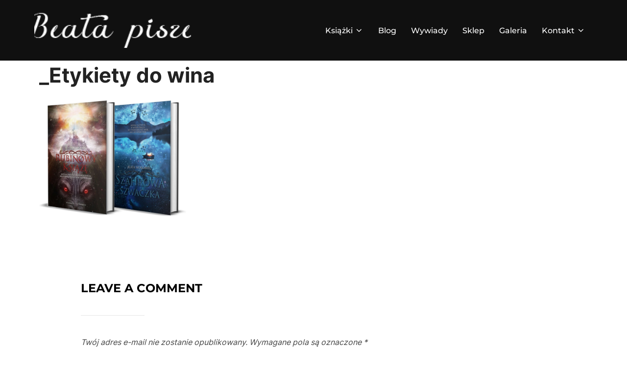

--- FILE ---
content_type: text/html; charset=UTF-8
request_url: http://beatapisze.pl/rubinowy-ksiaze/_etykiety-do-wina/
body_size: 21090
content:
<!DOCTYPE html>
<html lang="pl-PL" class="no-js">
<head>
	<meta charset="UTF-8" />
	<meta name="viewport" content="width=device-width, initial-scale=1" />
	<script>(function(html){html.className = html.className.replace(/\bno-js\b/,'js')})(document.documentElement);</script>
<meta name='robots' content='index, follow, max-image-preview:large, max-snippet:-1, max-video-preview:-1' />
	<style>img:is([sizes="auto" i], [sizes^="auto," i]) { contain-intrinsic-size: 3000px 1500px }</style>
	
	<!-- This site is optimized with the Yoast SEO plugin v22.2 - https://yoast.com/wordpress/plugins/seo/ -->
	<title>_Etykiety do wina &#187; Beata pisze</title>
	<link rel="canonical" href="http://beatapisze.pl/rubinowy-ksiaze/_etykiety-do-wina/" />
	<meta property="og:locale" content="pl_PL" />
	<meta property="og:type" content="article" />
	<meta property="og:title" content="_Etykiety do wina &#187; Beata pisze" />
	<meta property="og:url" content="http://beatapisze.pl/rubinowy-ksiaze/_etykiety-do-wina/" />
	<meta property="og:site_name" content="Beata pisze" />
	<meta property="article:publisher" content="https://www.facebook.com/OkoKanaloa" />
	<meta property="og:image" content="http://beatapisze.pl/rubinowy-ksiaze/_etykiety-do-wina" />
	<meta property="og:image:width" content="1432" />
	<meta property="og:image:height" content="1149" />
	<meta property="og:image:type" content="image/jpeg" />
	<script type="application/ld+json" class="yoast-schema-graph">{"@context":"https://schema.org","@graph":[{"@type":"WebPage","@id":"http://beatapisze.pl/rubinowy-ksiaze/_etykiety-do-wina/","url":"http://beatapisze.pl/rubinowy-ksiaze/_etykiety-do-wina/","name":"_Etykiety do wina &#187; Beata pisze","isPartOf":{"@id":"http://beatapisze.pl/#website"},"primaryImageOfPage":{"@id":"http://beatapisze.pl/rubinowy-ksiaze/_etykiety-do-wina/#primaryimage"},"image":{"@id":"http://beatapisze.pl/rubinowy-ksiaze/_etykiety-do-wina/#primaryimage"},"thumbnailUrl":"http://beatapisze.pl/wp-content/uploads/2023/05/Etykiety-do-wina.jpg","datePublished":"2023-05-17T14:13:39+00:00","dateModified":"2023-05-17T14:13:39+00:00","breadcrumb":{"@id":"http://beatapisze.pl/rubinowy-ksiaze/_etykiety-do-wina/#breadcrumb"},"inLanguage":"pl-PL","potentialAction":[{"@type":"ReadAction","target":["http://beatapisze.pl/rubinowy-ksiaze/_etykiety-do-wina/"]}]},{"@type":"ImageObject","inLanguage":"pl-PL","@id":"http://beatapisze.pl/rubinowy-ksiaze/_etykiety-do-wina/#primaryimage","url":"http://beatapisze.pl/wp-content/uploads/2023/05/Etykiety-do-wina.jpg","contentUrl":"http://beatapisze.pl/wp-content/uploads/2023/05/Etykiety-do-wina.jpg","width":1432,"height":1149},{"@type":"BreadcrumbList","@id":"http://beatapisze.pl/rubinowy-ksiaze/_etykiety-do-wina/#breadcrumb","itemListElement":[{"@type":"ListItem","position":1,"name":"Główna","item":"http://beatapisze.pl/"},{"@type":"ListItem","position":2,"name":"Kamiennokrwiści","item":"http://beatapisze.pl/rubinowy-ksiaze/"},{"@type":"ListItem","position":3,"name":"_Etykiety do wina"}]},{"@type":"WebSite","@id":"http://beatapisze.pl/#website","url":"http://beatapisze.pl/","name":"Beata pisze","description":"a słowa nabierają treści","potentialAction":[{"@type":"SearchAction","target":{"@type":"EntryPoint","urlTemplate":"http://beatapisze.pl/?s={search_term_string}"},"query-input":"required name=search_term_string"}],"inLanguage":"pl-PL"}]}</script>
	<!-- / Yoast SEO plugin. -->


<link rel='dns-prefetch' href='//maxcdn.bootstrapcdn.com' />
<link rel="alternate" type="application/rss+xml" title="Beata pisze &raquo; Kanał z wpisami" href="http://beatapisze.pl/feed/" />
<link rel="alternate" type="application/rss+xml" title="Beata pisze &raquo; Kanał z komentarzami" href="http://beatapisze.pl/comments/feed/" />
<link rel="alternate" type="application/rss+xml" title="Beata pisze &raquo; _Etykiety do wina Kanał z komentarzami" href="http://beatapisze.pl/rubinowy-ksiaze/_etykiety-do-wina/feed/" />
		<!-- This site uses the Google Analytics by ExactMetrics plugin v7.25.0 - Using Analytics tracking - https://www.exactmetrics.com/ -->
		<!-- Note: ExactMetrics is not currently configured on this site. The site owner needs to authenticate with Google Analytics in the ExactMetrics settings panel. -->
					<!-- No tracking code set -->
				<!-- / Google Analytics by ExactMetrics -->
		<script>
window._wpemojiSettings = {"baseUrl":"https:\/\/s.w.org\/images\/core\/emoji\/15.0.3\/72x72\/","ext":".png","svgUrl":"https:\/\/s.w.org\/images\/core\/emoji\/15.0.3\/svg\/","svgExt":".svg","source":{"concatemoji":"http:\/\/beatapisze.pl\/wp-includes\/js\/wp-emoji-release.min.js?ver=6.7.4"}};
/*! This file is auto-generated */
!function(i,n){var o,s,e;function c(e){try{var t={supportTests:e,timestamp:(new Date).valueOf()};sessionStorage.setItem(o,JSON.stringify(t))}catch(e){}}function p(e,t,n){e.clearRect(0,0,e.canvas.width,e.canvas.height),e.fillText(t,0,0);var t=new Uint32Array(e.getImageData(0,0,e.canvas.width,e.canvas.height).data),r=(e.clearRect(0,0,e.canvas.width,e.canvas.height),e.fillText(n,0,0),new Uint32Array(e.getImageData(0,0,e.canvas.width,e.canvas.height).data));return t.every(function(e,t){return e===r[t]})}function u(e,t,n){switch(t){case"flag":return n(e,"\ud83c\udff3\ufe0f\u200d\u26a7\ufe0f","\ud83c\udff3\ufe0f\u200b\u26a7\ufe0f")?!1:!n(e,"\ud83c\uddfa\ud83c\uddf3","\ud83c\uddfa\u200b\ud83c\uddf3")&&!n(e,"\ud83c\udff4\udb40\udc67\udb40\udc62\udb40\udc65\udb40\udc6e\udb40\udc67\udb40\udc7f","\ud83c\udff4\u200b\udb40\udc67\u200b\udb40\udc62\u200b\udb40\udc65\u200b\udb40\udc6e\u200b\udb40\udc67\u200b\udb40\udc7f");case"emoji":return!n(e,"\ud83d\udc26\u200d\u2b1b","\ud83d\udc26\u200b\u2b1b")}return!1}function f(e,t,n){var r="undefined"!=typeof WorkerGlobalScope&&self instanceof WorkerGlobalScope?new OffscreenCanvas(300,150):i.createElement("canvas"),a=r.getContext("2d",{willReadFrequently:!0}),o=(a.textBaseline="top",a.font="600 32px Arial",{});return e.forEach(function(e){o[e]=t(a,e,n)}),o}function t(e){var t=i.createElement("script");t.src=e,t.defer=!0,i.head.appendChild(t)}"undefined"!=typeof Promise&&(o="wpEmojiSettingsSupports",s=["flag","emoji"],n.supports={everything:!0,everythingExceptFlag:!0},e=new Promise(function(e){i.addEventListener("DOMContentLoaded",e,{once:!0})}),new Promise(function(t){var n=function(){try{var e=JSON.parse(sessionStorage.getItem(o));if("object"==typeof e&&"number"==typeof e.timestamp&&(new Date).valueOf()<e.timestamp+604800&&"object"==typeof e.supportTests)return e.supportTests}catch(e){}return null}();if(!n){if("undefined"!=typeof Worker&&"undefined"!=typeof OffscreenCanvas&&"undefined"!=typeof URL&&URL.createObjectURL&&"undefined"!=typeof Blob)try{var e="postMessage("+f.toString()+"("+[JSON.stringify(s),u.toString(),p.toString()].join(",")+"));",r=new Blob([e],{type:"text/javascript"}),a=new Worker(URL.createObjectURL(r),{name:"wpTestEmojiSupports"});return void(a.onmessage=function(e){c(n=e.data),a.terminate(),t(n)})}catch(e){}c(n=f(s,u,p))}t(n)}).then(function(e){for(var t in e)n.supports[t]=e[t],n.supports.everything=n.supports.everything&&n.supports[t],"flag"!==t&&(n.supports.everythingExceptFlag=n.supports.everythingExceptFlag&&n.supports[t]);n.supports.everythingExceptFlag=n.supports.everythingExceptFlag&&!n.supports.flag,n.DOMReady=!1,n.readyCallback=function(){n.DOMReady=!0}}).then(function(){return e}).then(function(){var e;n.supports.everything||(n.readyCallback(),(e=n.source||{}).concatemoji?t(e.concatemoji):e.wpemoji&&e.twemoji&&(t(e.twemoji),t(e.wpemoji)))}))}((window,document),window._wpemojiSettings);
</script>
<link rel='stylesheet' id='sbi_styles-css' href='http://beatapisze.pl/wp-content/plugins/instagram-feed/css/sbi-styles.min.css?ver=6.2.9' media='all' />
<style id='wp-emoji-styles-inline-css'>

	img.wp-smiley, img.emoji {
		display: inline !important;
		border: none !important;
		box-shadow: none !important;
		height: 1em !important;
		width: 1em !important;
		margin: 0 0.07em !important;
		vertical-align: -0.1em !important;
		background: none !important;
		padding: 0 !important;
	}
</style>
<link rel='stylesheet' id='wp-block-library-css' href='http://beatapisze.pl/wp-includes/css/dist/block-library/style.min.css?ver=6.7.4' media='all' />
<style id='wp-block-library-theme-inline-css'>
.wp-block-audio :where(figcaption){color:#555;font-size:13px;text-align:center}.is-dark-theme .wp-block-audio :where(figcaption){color:#ffffffa6}.wp-block-audio{margin:0 0 1em}.wp-block-code{border:1px solid #ccc;border-radius:4px;font-family:Menlo,Consolas,monaco,monospace;padding:.8em 1em}.wp-block-embed :where(figcaption){color:#555;font-size:13px;text-align:center}.is-dark-theme .wp-block-embed :where(figcaption){color:#ffffffa6}.wp-block-embed{margin:0 0 1em}.blocks-gallery-caption{color:#555;font-size:13px;text-align:center}.is-dark-theme .blocks-gallery-caption{color:#ffffffa6}:root :where(.wp-block-image figcaption){color:#555;font-size:13px;text-align:center}.is-dark-theme :root :where(.wp-block-image figcaption){color:#ffffffa6}.wp-block-image{margin:0 0 1em}.wp-block-pullquote{border-bottom:4px solid;border-top:4px solid;color:currentColor;margin-bottom:1.75em}.wp-block-pullquote cite,.wp-block-pullquote footer,.wp-block-pullquote__citation{color:currentColor;font-size:.8125em;font-style:normal;text-transform:uppercase}.wp-block-quote{border-left:.25em solid;margin:0 0 1.75em;padding-left:1em}.wp-block-quote cite,.wp-block-quote footer{color:currentColor;font-size:.8125em;font-style:normal;position:relative}.wp-block-quote:where(.has-text-align-right){border-left:none;border-right:.25em solid;padding-left:0;padding-right:1em}.wp-block-quote:where(.has-text-align-center){border:none;padding-left:0}.wp-block-quote.is-large,.wp-block-quote.is-style-large,.wp-block-quote:where(.is-style-plain){border:none}.wp-block-search .wp-block-search__label{font-weight:700}.wp-block-search__button{border:1px solid #ccc;padding:.375em .625em}:where(.wp-block-group.has-background){padding:1.25em 2.375em}.wp-block-separator.has-css-opacity{opacity:.4}.wp-block-separator{border:none;border-bottom:2px solid;margin-left:auto;margin-right:auto}.wp-block-separator.has-alpha-channel-opacity{opacity:1}.wp-block-separator:not(.is-style-wide):not(.is-style-dots){width:100px}.wp-block-separator.has-background:not(.is-style-dots){border-bottom:none;height:1px}.wp-block-separator.has-background:not(.is-style-wide):not(.is-style-dots){height:2px}.wp-block-table{margin:0 0 1em}.wp-block-table td,.wp-block-table th{word-break:normal}.wp-block-table :where(figcaption){color:#555;font-size:13px;text-align:center}.is-dark-theme .wp-block-table :where(figcaption){color:#ffffffa6}.wp-block-video :where(figcaption){color:#555;font-size:13px;text-align:center}.is-dark-theme .wp-block-video :where(figcaption){color:#ffffffa6}.wp-block-video{margin:0 0 1em}:root :where(.wp-block-template-part.has-background){margin-bottom:0;margin-top:0;padding:1.25em 2.375em}
</style>
<link rel='stylesheet' id='wpzoom-social-icons-block-style-css' href='http://beatapisze.pl/wp-content/plugins/social-icons-widget-by-wpzoom/block/dist/style-wpzoom-social-icons.css?ver=4.2.17' media='all' />
<link rel='stylesheet' id='editorskit-frontend-css' href='http://beatapisze.pl/wp-content/plugins/block-options/build/style.build.css?ver=new' media='all' />
<style id='global-styles-inline-css'>
:root{--wp--preset--aspect-ratio--square: 1;--wp--preset--aspect-ratio--4-3: 4/3;--wp--preset--aspect-ratio--3-4: 3/4;--wp--preset--aspect-ratio--3-2: 3/2;--wp--preset--aspect-ratio--2-3: 2/3;--wp--preset--aspect-ratio--16-9: 16/9;--wp--preset--aspect-ratio--9-16: 9/16;--wp--preset--color--black: #000000;--wp--preset--color--cyan-bluish-gray: #abb8c3;--wp--preset--color--white: #ffffff;--wp--preset--color--pale-pink: #f78da7;--wp--preset--color--vivid-red: #cf2e2e;--wp--preset--color--luminous-vivid-orange: #ff6900;--wp--preset--color--luminous-vivid-amber: #fcb900;--wp--preset--color--light-green-cyan: #7bdcb5;--wp--preset--color--vivid-green-cyan: #00d084;--wp--preset--color--pale-cyan-blue: #8ed1fc;--wp--preset--color--vivid-cyan-blue: #0693e3;--wp--preset--color--vivid-purple: #9b51e0;--wp--preset--color--primary: #101010;--wp--preset--color--secondary: #0bb4aa;--wp--preset--color--header-footer: #101010;--wp--preset--color--tertiary: #6C6C77;--wp--preset--color--lightgrey: #D9D9D9;--wp--preset--color--foreground: #000;--wp--preset--color--background: #f9fafd;--wp--preset--color--light-background: #ffffff;--wp--preset--gradient--vivid-cyan-blue-to-vivid-purple: linear-gradient(135deg,rgba(6,147,227,1) 0%,rgb(155,81,224) 100%);--wp--preset--gradient--light-green-cyan-to-vivid-green-cyan: linear-gradient(135deg,rgb(122,220,180) 0%,rgb(0,208,130) 100%);--wp--preset--gradient--luminous-vivid-amber-to-luminous-vivid-orange: linear-gradient(135deg,rgba(252,185,0,1) 0%,rgba(255,105,0,1) 100%);--wp--preset--gradient--luminous-vivid-orange-to-vivid-red: linear-gradient(135deg,rgba(255,105,0,1) 0%,rgb(207,46,46) 100%);--wp--preset--gradient--very-light-gray-to-cyan-bluish-gray: linear-gradient(135deg,rgb(238,238,238) 0%,rgb(169,184,195) 100%);--wp--preset--gradient--cool-to-warm-spectrum: linear-gradient(135deg,rgb(74,234,220) 0%,rgb(151,120,209) 20%,rgb(207,42,186) 40%,rgb(238,44,130) 60%,rgb(251,105,98) 80%,rgb(254,248,76) 100%);--wp--preset--gradient--blush-light-purple: linear-gradient(135deg,rgb(255,206,236) 0%,rgb(152,150,240) 100%);--wp--preset--gradient--blush-bordeaux: linear-gradient(135deg,rgb(254,205,165) 0%,rgb(254,45,45) 50%,rgb(107,0,62) 100%);--wp--preset--gradient--luminous-dusk: linear-gradient(135deg,rgb(255,203,112) 0%,rgb(199,81,192) 50%,rgb(65,88,208) 100%);--wp--preset--gradient--pale-ocean: linear-gradient(135deg,rgb(255,245,203) 0%,rgb(182,227,212) 50%,rgb(51,167,181) 100%);--wp--preset--gradient--electric-grass: linear-gradient(135deg,rgb(202,248,128) 0%,rgb(113,206,126) 100%);--wp--preset--gradient--midnight: linear-gradient(135deg,rgb(2,3,129) 0%,rgb(40,116,252) 100%);--wp--preset--gradient--black-primary: linear-gradient(180deg, var(--wp--preset--color--secondary) 0%, var(--wp--preset--color--secondary) 73%, var(--wp--preset--color--background) 73%, var(--wp--preset--color--background) 100%);--wp--preset--gradient--black-secondary: linear-gradient(135deg,rgba(0,0,0,1) 50%,var(--wp--preset--color--tertiary) 100%);--wp--preset--font-size--small: clamp(14px, 0.875rem + ((1vw - 3.2px) * 0.208), 16px);--wp--preset--font-size--medium: clamp(16px, 1rem + ((1vw - 3.2px) * 0.417), 20px);--wp--preset--font-size--large: clamp(22px, 1.375rem + ((1vw - 3.2px) * 1.458), 36px);--wp--preset--font-size--x-large: clamp(30px, 1.875rem + ((1vw - 3.2px) * 2.083), 50px);--wp--preset--font-size--x-small: clamp(14px, 0.875rem + ((1vw - 3.2px) * 1), 14px);--wp--preset--font-size--max-36: clamp(24px, 1.5rem + ((1vw - 3.2px) * 1.25), 36px);--wp--preset--font-size--max-48: clamp(26px, 1.625rem + ((1vw - 3.2px) * 2.292), 48px);--wp--preset--font-size--max-60: clamp(30px, 1.875rem + ((1vw - 3.2px) * 3.125), 60px);--wp--preset--font-size--max-72: clamp(38px, 2.375rem + ((1vw - 3.2px) * 3.542), 72px);--wp--preset--spacing--20: 0.44rem;--wp--preset--spacing--30: 0.67rem;--wp--preset--spacing--40: 1rem;--wp--preset--spacing--50: 1.5rem;--wp--preset--spacing--60: 2.25rem;--wp--preset--spacing--70: 3.38rem;--wp--preset--spacing--80: 5.06rem;--wp--preset--spacing--x-small: 20px;--wp--preset--spacing--small: 40px;--wp--preset--spacing--medium: 60px;--wp--preset--spacing--large: 80px;--wp--preset--spacing--x-large: 100px;--wp--preset--shadow--natural: 6px 6px 9px rgba(0, 0, 0, 0.2);--wp--preset--shadow--deep: 12px 12px 50px rgba(0, 0, 0, 0.4);--wp--preset--shadow--sharp: 6px 6px 0px rgba(0, 0, 0, 0.2);--wp--preset--shadow--outlined: 6px 6px 0px -3px rgba(255, 255, 255, 1), 6px 6px rgba(0, 0, 0, 1);--wp--preset--shadow--crisp: 6px 6px 0px rgba(0, 0, 0, 1);--wp--custom--font-weight--black: 900;--wp--custom--font-weight--bold: 700;--wp--custom--font-weight--extra-bold: 800;--wp--custom--font-weight--light: 300;--wp--custom--font-weight--medium: 500;--wp--custom--font-weight--regular: 400;--wp--custom--font-weight--semi-bold: 600;--wp--custom--line-height--body: 1.75;--wp--custom--line-height--heading: 1.1;--wp--custom--line-height--medium: 1.5;--wp--custom--line-height--one: 1;--wp--custom--spacing--outer: 30px;}:root { --wp--style--global--content-size: 1140px;--wp--style--global--wide-size: 1280px; }:where(body) { margin: 0; }.wp-site-blocks { padding-top: var(--wp--style--root--padding-top); padding-bottom: var(--wp--style--root--padding-bottom); }.has-global-padding { padding-right: var(--wp--style--root--padding-right); padding-left: var(--wp--style--root--padding-left); }.has-global-padding > .alignfull { margin-right: calc(var(--wp--style--root--padding-right) * -1); margin-left: calc(var(--wp--style--root--padding-left) * -1); }.has-global-padding :where(:not(.alignfull.is-layout-flow) > .has-global-padding:not(.wp-block-block, .alignfull)) { padding-right: 0; padding-left: 0; }.has-global-padding :where(:not(.alignfull.is-layout-flow) > .has-global-padding:not(.wp-block-block, .alignfull)) > .alignfull { margin-left: 0; margin-right: 0; }.wp-site-blocks > .alignleft { float: left; margin-right: 2em; }.wp-site-blocks > .alignright { float: right; margin-left: 2em; }.wp-site-blocks > .aligncenter { justify-content: center; margin-left: auto; margin-right: auto; }:where(.wp-site-blocks) > * { margin-block-start: 20px; margin-block-end: 0; }:where(.wp-site-blocks) > :first-child { margin-block-start: 0; }:where(.wp-site-blocks) > :last-child { margin-block-end: 0; }:root { --wp--style--block-gap: 20px; }:root :where(.is-layout-flow) > :first-child{margin-block-start: 0;}:root :where(.is-layout-flow) > :last-child{margin-block-end: 0;}:root :where(.is-layout-flow) > *{margin-block-start: 20px;margin-block-end: 0;}:root :where(.is-layout-constrained) > :first-child{margin-block-start: 0;}:root :where(.is-layout-constrained) > :last-child{margin-block-end: 0;}:root :where(.is-layout-constrained) > *{margin-block-start: 20px;margin-block-end: 0;}:root :where(.is-layout-flex){gap: 20px;}:root :where(.is-layout-grid){gap: 20px;}.is-layout-flow > .alignleft{float: left;margin-inline-start: 0;margin-inline-end: 2em;}.is-layout-flow > .alignright{float: right;margin-inline-start: 2em;margin-inline-end: 0;}.is-layout-flow > .aligncenter{margin-left: auto !important;margin-right: auto !important;}.is-layout-constrained > .alignleft{float: left;margin-inline-start: 0;margin-inline-end: 2em;}.is-layout-constrained > .alignright{float: right;margin-inline-start: 2em;margin-inline-end: 0;}.is-layout-constrained > .aligncenter{margin-left: auto !important;margin-right: auto !important;}.is-layout-constrained > :where(:not(.alignleft):not(.alignright):not(.alignfull)){max-width: var(--wp--style--global--content-size);margin-left: auto !important;margin-right: auto !important;}.is-layout-constrained > .alignwide{max-width: var(--wp--style--global--wide-size);}body .is-layout-flex{display: flex;}.is-layout-flex{flex-wrap: wrap;align-items: center;}.is-layout-flex > :is(*, div){margin: 0;}body .is-layout-grid{display: grid;}.is-layout-grid > :is(*, div){margin: 0;}body{font-size: var(--wp--preset--font-size--small);font-weight: var(--wp--custom--font-weight--regular);line-height: var(--wp--custom--line-height--body);--wp--style--root--padding-top: 0px;--wp--style--root--padding-right: 0px;--wp--style--root--padding-bottom: 0px;--wp--style--root--padding-left: 0px;}a:where(:not(.wp-element-button)){color: var(--wp--preset--color--primary);text-decoration: underline;}:root :where(.wp-element-button, .wp-block-button__link){background-color: #32373c;border-radius: 0;border-width: 0;color: #fff;font-family: inherit;font-size: inherit;line-height: inherit;padding-top: 10px;padding-right: 25px;padding-bottom: 10px;padding-left: 25px;text-decoration: none;}.has-black-color{color: var(--wp--preset--color--black) !important;}.has-cyan-bluish-gray-color{color: var(--wp--preset--color--cyan-bluish-gray) !important;}.has-white-color{color: var(--wp--preset--color--white) !important;}.has-pale-pink-color{color: var(--wp--preset--color--pale-pink) !important;}.has-vivid-red-color{color: var(--wp--preset--color--vivid-red) !important;}.has-luminous-vivid-orange-color{color: var(--wp--preset--color--luminous-vivid-orange) !important;}.has-luminous-vivid-amber-color{color: var(--wp--preset--color--luminous-vivid-amber) !important;}.has-light-green-cyan-color{color: var(--wp--preset--color--light-green-cyan) !important;}.has-vivid-green-cyan-color{color: var(--wp--preset--color--vivid-green-cyan) !important;}.has-pale-cyan-blue-color{color: var(--wp--preset--color--pale-cyan-blue) !important;}.has-vivid-cyan-blue-color{color: var(--wp--preset--color--vivid-cyan-blue) !important;}.has-vivid-purple-color{color: var(--wp--preset--color--vivid-purple) !important;}.has-primary-color{color: var(--wp--preset--color--primary) !important;}.has-secondary-color{color: var(--wp--preset--color--secondary) !important;}.has-header-footer-color{color: var(--wp--preset--color--header-footer) !important;}.has-tertiary-color{color: var(--wp--preset--color--tertiary) !important;}.has-lightgrey-color{color: var(--wp--preset--color--lightgrey) !important;}.has-foreground-color{color: var(--wp--preset--color--foreground) !important;}.has-background-color{color: var(--wp--preset--color--background) !important;}.has-light-background-color{color: var(--wp--preset--color--light-background) !important;}.has-black-background-color{background-color: var(--wp--preset--color--black) !important;}.has-cyan-bluish-gray-background-color{background-color: var(--wp--preset--color--cyan-bluish-gray) !important;}.has-white-background-color{background-color: var(--wp--preset--color--white) !important;}.has-pale-pink-background-color{background-color: var(--wp--preset--color--pale-pink) !important;}.has-vivid-red-background-color{background-color: var(--wp--preset--color--vivid-red) !important;}.has-luminous-vivid-orange-background-color{background-color: var(--wp--preset--color--luminous-vivid-orange) !important;}.has-luminous-vivid-amber-background-color{background-color: var(--wp--preset--color--luminous-vivid-amber) !important;}.has-light-green-cyan-background-color{background-color: var(--wp--preset--color--light-green-cyan) !important;}.has-vivid-green-cyan-background-color{background-color: var(--wp--preset--color--vivid-green-cyan) !important;}.has-pale-cyan-blue-background-color{background-color: var(--wp--preset--color--pale-cyan-blue) !important;}.has-vivid-cyan-blue-background-color{background-color: var(--wp--preset--color--vivid-cyan-blue) !important;}.has-vivid-purple-background-color{background-color: var(--wp--preset--color--vivid-purple) !important;}.has-primary-background-color{background-color: var(--wp--preset--color--primary) !important;}.has-secondary-background-color{background-color: var(--wp--preset--color--secondary) !important;}.has-header-footer-background-color{background-color: var(--wp--preset--color--header-footer) !important;}.has-tertiary-background-color{background-color: var(--wp--preset--color--tertiary) !important;}.has-lightgrey-background-color{background-color: var(--wp--preset--color--lightgrey) !important;}.has-foreground-background-color{background-color: var(--wp--preset--color--foreground) !important;}.has-background-background-color{background-color: var(--wp--preset--color--background) !important;}.has-light-background-background-color{background-color: var(--wp--preset--color--light-background) !important;}.has-black-border-color{border-color: var(--wp--preset--color--black) !important;}.has-cyan-bluish-gray-border-color{border-color: var(--wp--preset--color--cyan-bluish-gray) !important;}.has-white-border-color{border-color: var(--wp--preset--color--white) !important;}.has-pale-pink-border-color{border-color: var(--wp--preset--color--pale-pink) !important;}.has-vivid-red-border-color{border-color: var(--wp--preset--color--vivid-red) !important;}.has-luminous-vivid-orange-border-color{border-color: var(--wp--preset--color--luminous-vivid-orange) !important;}.has-luminous-vivid-amber-border-color{border-color: var(--wp--preset--color--luminous-vivid-amber) !important;}.has-light-green-cyan-border-color{border-color: var(--wp--preset--color--light-green-cyan) !important;}.has-vivid-green-cyan-border-color{border-color: var(--wp--preset--color--vivid-green-cyan) !important;}.has-pale-cyan-blue-border-color{border-color: var(--wp--preset--color--pale-cyan-blue) !important;}.has-vivid-cyan-blue-border-color{border-color: var(--wp--preset--color--vivid-cyan-blue) !important;}.has-vivid-purple-border-color{border-color: var(--wp--preset--color--vivid-purple) !important;}.has-primary-border-color{border-color: var(--wp--preset--color--primary) !important;}.has-secondary-border-color{border-color: var(--wp--preset--color--secondary) !important;}.has-header-footer-border-color{border-color: var(--wp--preset--color--header-footer) !important;}.has-tertiary-border-color{border-color: var(--wp--preset--color--tertiary) !important;}.has-lightgrey-border-color{border-color: var(--wp--preset--color--lightgrey) !important;}.has-foreground-border-color{border-color: var(--wp--preset--color--foreground) !important;}.has-background-border-color{border-color: var(--wp--preset--color--background) !important;}.has-light-background-border-color{border-color: var(--wp--preset--color--light-background) !important;}.has-vivid-cyan-blue-to-vivid-purple-gradient-background{background: var(--wp--preset--gradient--vivid-cyan-blue-to-vivid-purple) !important;}.has-light-green-cyan-to-vivid-green-cyan-gradient-background{background: var(--wp--preset--gradient--light-green-cyan-to-vivid-green-cyan) !important;}.has-luminous-vivid-amber-to-luminous-vivid-orange-gradient-background{background: var(--wp--preset--gradient--luminous-vivid-amber-to-luminous-vivid-orange) !important;}.has-luminous-vivid-orange-to-vivid-red-gradient-background{background: var(--wp--preset--gradient--luminous-vivid-orange-to-vivid-red) !important;}.has-very-light-gray-to-cyan-bluish-gray-gradient-background{background: var(--wp--preset--gradient--very-light-gray-to-cyan-bluish-gray) !important;}.has-cool-to-warm-spectrum-gradient-background{background: var(--wp--preset--gradient--cool-to-warm-spectrum) !important;}.has-blush-light-purple-gradient-background{background: var(--wp--preset--gradient--blush-light-purple) !important;}.has-blush-bordeaux-gradient-background{background: var(--wp--preset--gradient--blush-bordeaux) !important;}.has-luminous-dusk-gradient-background{background: var(--wp--preset--gradient--luminous-dusk) !important;}.has-pale-ocean-gradient-background{background: var(--wp--preset--gradient--pale-ocean) !important;}.has-electric-grass-gradient-background{background: var(--wp--preset--gradient--electric-grass) !important;}.has-midnight-gradient-background{background: var(--wp--preset--gradient--midnight) !important;}.has-black-primary-gradient-background{background: var(--wp--preset--gradient--black-primary) !important;}.has-black-secondary-gradient-background{background: var(--wp--preset--gradient--black-secondary) !important;}.has-small-font-size{font-size: var(--wp--preset--font-size--small) !important;}.has-medium-font-size{font-size: var(--wp--preset--font-size--medium) !important;}.has-large-font-size{font-size: var(--wp--preset--font-size--large) !important;}.has-x-large-font-size{font-size: var(--wp--preset--font-size--x-large) !important;}.has-x-small-font-size{font-size: var(--wp--preset--font-size--x-small) !important;}.has-max-36-font-size{font-size: var(--wp--preset--font-size--max-36) !important;}.has-max-48-font-size{font-size: var(--wp--preset--font-size--max-48) !important;}.has-max-60-font-size{font-size: var(--wp--preset--font-size--max-60) !important;}.has-max-72-font-size{font-size: var(--wp--preset--font-size--max-72) !important;}
:root :where(.wp-block-button .wp-block-button__link){background-color: var(--wp--preset--color--primary);}
:root :where(.wp-block-columns){border-radius: 4px;border-width: 0;margin-bottom: 0px;}
:root :where(.wp-block-pullquote){font-size: clamp(0.984em, 0.984rem + ((1vw - 0.2em) * 0.86), 1.5em);line-height: 1.6;}
:root :where(.wp-block-buttons-is-layout-flow) > :first-child{margin-block-start: 0;}:root :where(.wp-block-buttons-is-layout-flow) > :last-child{margin-block-end: 0;}:root :where(.wp-block-buttons-is-layout-flow) > *{margin-block-start: 10px;margin-block-end: 0;}:root :where(.wp-block-buttons-is-layout-constrained) > :first-child{margin-block-start: 0;}:root :where(.wp-block-buttons-is-layout-constrained) > :last-child{margin-block-end: 0;}:root :where(.wp-block-buttons-is-layout-constrained) > *{margin-block-start: 10px;margin-block-end: 0;}:root :where(.wp-block-buttons-is-layout-flex){gap: 10px;}:root :where(.wp-block-buttons-is-layout-grid){gap: 10px;}
:root :where(.wp-block-column){border-radius: 4px;border-width: 0;margin-bottom: 0px;}
:root :where(.wp-block-cover){padding-top: 30px;padding-right: 30px;padding-bottom: 30px;padding-left: 30px;}
:root :where(.wp-block-group){padding: 0px;}
:root :where(.wp-block-spacer){margin-top: 0 !important;}
</style>
<link rel='stylesheet' id='inspiro-google-fonts-css' href='http://beatapisze.pl/wp-content/fonts/84a16678342ce66bec814a363579bb73.css?ver=1.8.5' media='all' />
<link rel='stylesheet' id='inspiro-style-css' href='http://beatapisze.pl/wp-content/themes/inspiro/assets/css/minified/style.min.css?ver=1.8.5' media='all' />
<style id='inspiro-style-inline-css'>
body, button, input, select, textarea {
font-family: 'Inter', sans-serif;
font-weight: 400;
}
@media screen and (min-width: 782px) {
body, button, input, select, textarea {
font-size: 16px;
line-height: 1.8;
} }
body:not(.wp-custom-logo) a.custom-logo-text {
font-family: 'Montserrat', sans-serif;
font-weight: 700;
text-transform: uppercase;
}
@media screen and (min-width: 782px) {
body:not(.wp-custom-logo) a.custom-logo-text {
font-size: 26px;
line-height: 1.8;
} }
h1, h2, h3, h4, h5, h6, .home.blog .entry-title, .page .entry-title, .page-title, #comments>h3, #respond>h3 {
font-weight: 700;
line-height: 1.4;
}
.site-title {
font-family: 'Inter', sans-serif;
font-weight: 700;
line-height: 1.25;
}
@media screen and (min-width: 782px) {
.site-title {
font-size: 80px;
} }
.site-description {
font-family: 'Inter', sans-serif;
line-height: 1.8;
}
@media screen and (min-width: 782px) {
.site-description {
font-size: 20px;
} }
.custom-header-button {
font-family: 'Inter', sans-serif;
line-height: 1.8;
}
@media screen and (min-width: 782px) {
.custom-header-button {
font-size: 16px;
} }
.navbar-nav a {
font-family: 'Montserrat', sans-serif;
font-weight: 500;
line-height: 1.8;
}
@media screen and (min-width: 782px) {
.navbar-nav a {
font-size: 16px;
} }
@media screen and (max-width: 64em) {
.navbar-nav li a {
font-family: 'Montserrat', sans-serif;
font-size: 16px;
font-weight: 600;
text-transform: uppercase;
line-height: 1.8;
} }

</style>
<link rel='stylesheet' id='cff-css' href='http://beatapisze.pl/wp-content/plugins/custom-facebook-feed/assets/css/cff-style.min.css?ver=4.2.2' media='all' />
<link rel='stylesheet' id='sb-font-awesome-css' href='https://maxcdn.bootstrapcdn.com/font-awesome/4.7.0/css/font-awesome.min.css?ver=6.7.4' media='all' />
<link rel='stylesheet' id='wpzoom-social-icons-socicon-css' href='http://beatapisze.pl/wp-content/plugins/social-icons-widget-by-wpzoom/assets/css/wpzoom-socicon.css?ver=1710250822' media='all' />
<link rel='stylesheet' id='wpzoom-social-icons-genericons-css' href='http://beatapisze.pl/wp-content/plugins/social-icons-widget-by-wpzoom/assets/css/genericons.css?ver=1710250822' media='all' />
<link rel='stylesheet' id='wpzoom-social-icons-academicons-css' href='http://beatapisze.pl/wp-content/plugins/social-icons-widget-by-wpzoom/assets/css/academicons.min.css?ver=1710250822' media='all' />
<link rel='stylesheet' id='wpzoom-social-icons-font-awesome-3-css' href='http://beatapisze.pl/wp-content/plugins/social-icons-widget-by-wpzoom/assets/css/font-awesome-3.min.css?ver=1710250822' media='all' />
<link rel='stylesheet' id='dashicons-css' href='http://beatapisze.pl/wp-includes/css/dashicons.min.css?ver=6.7.4' media='all' />
<link rel='stylesheet' id='wpzoom-social-icons-styles-css' href='http://beatapisze.pl/wp-content/plugins/social-icons-widget-by-wpzoom/assets/css/wpzoom-social-icons-styles.css?ver=1710250822' media='all' />
<link rel='preload' as='font'  id='wpzoom-social-icons-font-academicons-woff2-css' href='http://beatapisze.pl/wp-content/plugins/social-icons-widget-by-wpzoom/assets/font/academicons.woff2?v=1.9.2' type='font/woff2' crossorigin />
<link rel='preload' as='font'  id='wpzoom-social-icons-font-fontawesome-3-woff2-css' href='http://beatapisze.pl/wp-content/plugins/social-icons-widget-by-wpzoom/assets/font/fontawesome-webfont.woff2?v=4.7.0' type='font/woff2' crossorigin />
<link rel='preload' as='font'  id='wpzoom-social-icons-font-genericons-woff-css' href='http://beatapisze.pl/wp-content/plugins/social-icons-widget-by-wpzoom/assets/font/Genericons.woff' type='font/woff' crossorigin />
<link rel='preload' as='font'  id='wpzoom-social-icons-font-socicon-woff2-css' href='http://beatapisze.pl/wp-content/plugins/social-icons-widget-by-wpzoom/assets/font/socicon.woff2?v=4.2.17' type='font/woff2' crossorigin />
<!--n2css--><script src="http://beatapisze.pl/wp-includes/js/jquery/jquery.min.js?ver=3.7.1" id="jquery-core-js"></script>
<script src="http://beatapisze.pl/wp-includes/js/jquery/jquery-migrate.min.js?ver=3.4.1" id="jquery-migrate-js"></script>
<link rel="https://api.w.org/" href="http://beatapisze.pl/wp-json/" /><link rel="alternate" title="JSON" type="application/json" href="http://beatapisze.pl/wp-json/wp/v2/media/168916" /><link rel="EditURI" type="application/rsd+xml" title="RSD" href="http://beatapisze.pl/xmlrpc.php?rsd" />
<meta name="generator" content="WordPress 6.7.4" />
<link rel='shortlink' href='http://beatapisze.pl/?p=168916' />
<link rel="alternate" title="oEmbed (JSON)" type="application/json+oembed" href="http://beatapisze.pl/wp-json/oembed/1.0/embed?url=http%3A%2F%2Fbeatapisze.pl%2Frubinowy-ksiaze%2F_etykiety-do-wina%2F" />
<link rel="alternate" title="oEmbed (XML)" type="text/xml+oembed" href="http://beatapisze.pl/wp-json/oembed/1.0/embed?url=http%3A%2F%2Fbeatapisze.pl%2Frubinowy-ksiaze%2F_etykiety-do-wina%2F&#038;format=xml" />
		<style id="inspiro-custom-header-styles" type="text/css">
					.site-title a,
			.colors-dark .site-title a,
			 .site-title a,
			body.has-header-image .site-title a,
			body.has-header-video .site-title a,
			body.has-header-image.colors-dark .site-title a,
			body.has-header-video.colors-dark .site-title a,
			body.has-header-image .site-title a,
			body.has-header-video .site-title a,
			.site-description,
			.colors-dark .site-description,
			 .site-description,
			body.has-header-image .site-description,
			body.has-header-video .site-description,
			body.has-header-image.colors-dark .site-description,
			body.has-header-video.colors-dark .site-description,
			body.has-header-image .site-description,
			body.has-header-video .site-description {
				color: ;
			}
		
					.custom-header-button {
				color: #ffffff;
				border-color: #ffffff;
			}
		
					.custom-header-button:hover {
				color: #ffffff;
			}
		
		
        
        
        
		            .headroom--not-top .navbar,
			.has-header-image.home.blog .headroom--not-top .navbar, 
			.has-header-image.inspiro-front-page .headroom--not-top .navbar, 
			.has-header-video.home.blog .headroom--not-top .navbar, 
			.has-header-video.inspiro-front-page .headroom--not-top .navbar {
				background-color: rgba(0,0,0,0.9);
			}
				</style>
		<link rel="icon" href="http://beatapisze.pl/wp-content/uploads/2015/02/cropped-Sans-titre-1-32x32.png" sizes="32x32" />
<link rel="icon" href="http://beatapisze.pl/wp-content/uploads/2015/02/cropped-Sans-titre-1-192x192.png" sizes="192x192" />
<link rel="apple-touch-icon" href="http://beatapisze.pl/wp-content/uploads/2015/02/cropped-Sans-titre-1-180x180.png" />
<meta name="msapplication-TileImage" content="http://beatapisze.pl/wp-content/uploads/2015/02/cropped-Sans-titre-1-270x270.png" />

</head>

<body class="attachment attachment-template-default attachmentid-168916 attachment-jpeg wp-custom-logo wp-embed-responsive post-display-content-excerpt colors-light">

<aside id="side-nav" class="side-nav" tabindex="-1">
	<div class="side-nav__scrollable-container">
		<div class="side-nav__wrap">
			<div class="side-nav__close-button">
				<button type="button" class="navbar-toggle">
					<span class="screen-reader-text">Toggle navigation</span>
					<span class="icon-bar"></span>
					<span class="icon-bar"></span>
					<span class="icon-bar"></span>
				</button>
			</div>
							<nav class="mobile-menu-wrapper" aria-label="Mobile Menu" role="navigation">
					<ul id="menu-glowne" class="nav navbar-nav"><li id="menu-item-1628" class="menu-item menu-item-type-custom menu-item-object-custom menu-item-has-children menu-item-1628"><a href="http://beatapisze.pl/ksiazki/">Książki<svg class="svg-icon svg-icon-angle-down" aria-hidden="true" role="img" focusable="false" xmlns="https://www.w3.org/2000/svg" width="21" height="32" viewBox="0 0 21 32"><path d="M19.196 13.143q0 0.232-0.179 0.411l-8.321 8.321q-0.179 0.179-0.411 0.179t-0.411-0.179l-8.321-8.321q-0.179-0.179-0.179-0.411t0.179-0.411l0.893-0.893q0.179-0.179 0.411-0.179t0.411 0.179l7.018 7.018 7.018-7.018q0.179-0.179 0.411-0.179t0.411 0.179l0.893 0.893q0.179 0.179 0.179 0.411z"></path></svg></a>
<ul class="sub-menu">
	<li id="menu-item-1808" class="menu-item menu-item-type-post_type menu-item-object-page menu-item-1808"><a href="http://beatapisze.pl/rubinowy-ksiaze/">Kamiennokrwiści</a></li>
	<li id="menu-item-1809" class="menu-item menu-item-type-post_type menu-item-object-page menu-item-1809"><a href="http://beatapisze.pl/przez-wielkie-m/">Przez wielkie M</a></li>
	<li id="menu-item-1811" class="menu-item menu-item-type-post_type menu-item-object-page menu-item-1811"><a href="http://beatapisze.pl/niezapominajka/">Niezapominajka</a></li>
	<li id="menu-item-1810" class="menu-item menu-item-type-post_type menu-item-object-page menu-item-1810"><a href="http://beatapisze.pl/odwracaj-kota-ogonem/">Nie odwracaj kota ogonem</a></li>
	<li id="menu-item-1815" class="menu-item menu-item-type-post_type menu-item-object-page menu-item-1815"><a href="http://beatapisze.pl/nie-dla-ciebie/">Nie dla Ciebie</a></li>
	<li id="menu-item-1812" class="menu-item menu-item-type-post_type menu-item-object-page menu-item-1812"><a href="http://beatapisze.pl/prefekt/">Prefekt</a></li>
	<li id="menu-item-1814" class="menu-item menu-item-type-post_type menu-item-object-page menu-item-1814"><a href="http://beatapisze.pl/oko-kanaloa/">Oko Kanaloa</a></li>
	<li id="menu-item-1813" class="menu-item menu-item-type-post_type menu-item-object-page menu-item-1813"><a href="http://beatapisze.pl/krew-krolow/">Krew Królów</a></li>
	<li id="menu-item-1816" class="menu-item menu-item-type-post_type menu-item-object-page menu-item-1816"><a href="http://beatapisze.pl/czytelnia/">Opowiadania i inne</a></li>
</ul>
</li>
<li id="menu-item-684" class="menu-item menu-item-type-custom menu-item-object-custom menu-item-684"><a href="http://beatapisze.pl/author/beata/">Blog</a></li>
<li id="menu-item-2406" class="menu-item menu-item-type-custom menu-item-object-custom menu-item-2406"><a href="http://beatapisze.pl/wywiady/">Wywiady</a></li>
<li id="menu-item-1627" class="menu-item menu-item-type-custom menu-item-object-custom menu-item-1627"><a href="http://sklep.beatapisze.pl/">Sklep</a></li>
<li id="menu-item-1088" class="menu-item menu-item-type-custom menu-item-object-custom menu-item-1088"><a href="https://www.flickr.com/photos/angelpl/albums">Galeria</a></li>
<li id="menu-item-1089" class="menu-item menu-item-type-custom menu-item-object-custom menu-item-home menu-item-has-children menu-item-1089"><a href="http://beatapisze.pl">Kontakt<svg class="svg-icon svg-icon-angle-down" aria-hidden="true" role="img" focusable="false" xmlns="https://www.w3.org/2000/svg" width="21" height="32" viewBox="0 0 21 32"><path d="M19.196 13.143q0 0.232-0.179 0.411l-8.321 8.321q-0.179 0.179-0.411 0.179t-0.411-0.179l-8.321-8.321q-0.179-0.179-0.179-0.411t0.179-0.411l0.893-0.893q0.179-0.179 0.411-0.179t0.411 0.179l7.018 7.018 7.018-7.018q0.179-0.179 0.411-0.179t0.411 0.179l0.893 0.893q0.179 0.179 0.179 0.411z"></path></svg></a>
<ul class="sub-menu">
	<li id="menu-item-52552" class="menu-item menu-item-type-custom menu-item-object-custom menu-item-52552"><a href="http://sklep.beatapisze.pl/kontakt/">Napisz wiadomość</a></li>
	<li id="menu-item-584" class="menu-item menu-item-type-post_type menu-item-object-page menu-item-584"><a href="http://beatapisze.pl/pomoz/">Pomóż</a></li>
	<li id="menu-item-1099" class="menu-item menu-item-type-post_type menu-item-object-page menu-item-1099"><a href="http://beatapisze.pl/wspolpraca/">Współpraca</a></li>
	<li id="menu-item-1149" class="menu-item menu-item-type-post_type menu-item-object-page menu-item-1149"><a href="http://beatapisze.pl/bannery/">Bannery</a></li>
	<li id="menu-item-582" class="menu-item menu-item-type-post_type menu-item-object-page menu-item-582"><a href="http://beatapisze.pl/pytania/">FAQ</a></li>
</ul>
</li>
</ul>				</nav>
								</div>
	</div>
</aside>
<div class="side-nav-overlay"></div>

<div id="page" class="site">
	<a class="skip-link screen-reader-text" href="#content">Skip to content</a>

	<header id="masthead" class="site-header" role="banner">
		<div id="site-navigation" class="navbar">
	<div class="header-inner inner-wrap  ">

		<div class="header-logo-wrapper">
			<a href="http://beatapisze.pl/" class="custom-logo-link" rel="home"><img width="1600" height="400" src="http://beatapisze.pl/wp-content/uploads/2016/04/cropped-cropped-beciapisze.png" class="custom-logo" alt="Beata pisze" decoding="async" fetchpriority="high" srcset="http://beatapisze.pl/wp-content/uploads/2016/04/cropped-cropped-beciapisze.png 1600w, http://beatapisze.pl/wp-content/uploads/2016/04/cropped-cropped-beciapisze-300x75.png 300w, http://beatapisze.pl/wp-content/uploads/2016/04/cropped-cropped-beciapisze-1024x256.png 1024w, http://beatapisze.pl/wp-content/uploads/2016/04/cropped-cropped-beciapisze-768x192.png 768w, http://beatapisze.pl/wp-content/uploads/2016/04/cropped-cropped-beciapisze-1536x384.png 1536w" sizes="100vw" /></a>		</div>
		
					<div class="header-navigation-wrapper">
				<nav class="primary-menu-wrapper navbar-collapse collapse" aria-label="Top Horizontal Menu" role="navigation">
					<ul id="menu-glowne-1" class="nav navbar-nav dropdown sf-menu"><li class="menu-item menu-item-type-custom menu-item-object-custom menu-item-has-children menu-item-1628"><a href="http://beatapisze.pl/ksiazki/">Książki<svg class="svg-icon svg-icon-angle-down" aria-hidden="true" role="img" focusable="false" xmlns="https://www.w3.org/2000/svg" width="21" height="32" viewBox="0 0 21 32"><path d="M19.196 13.143q0 0.232-0.179 0.411l-8.321 8.321q-0.179 0.179-0.411 0.179t-0.411-0.179l-8.321-8.321q-0.179-0.179-0.179-0.411t0.179-0.411l0.893-0.893q0.179-0.179 0.411-0.179t0.411 0.179l7.018 7.018 7.018-7.018q0.179-0.179 0.411-0.179t0.411 0.179l0.893 0.893q0.179 0.179 0.179 0.411z"></path></svg></a>
<ul class="sub-menu">
	<li class="menu-item menu-item-type-post_type menu-item-object-page menu-item-1808"><a href="http://beatapisze.pl/rubinowy-ksiaze/">Kamiennokrwiści</a></li>
	<li class="menu-item menu-item-type-post_type menu-item-object-page menu-item-1809"><a href="http://beatapisze.pl/przez-wielkie-m/">Przez wielkie M</a></li>
	<li class="menu-item menu-item-type-post_type menu-item-object-page menu-item-1811"><a href="http://beatapisze.pl/niezapominajka/">Niezapominajka</a></li>
	<li class="menu-item menu-item-type-post_type menu-item-object-page menu-item-1810"><a href="http://beatapisze.pl/odwracaj-kota-ogonem/">Nie odwracaj kota ogonem</a></li>
	<li class="menu-item menu-item-type-post_type menu-item-object-page menu-item-1815"><a href="http://beatapisze.pl/nie-dla-ciebie/">Nie dla Ciebie</a></li>
	<li class="menu-item menu-item-type-post_type menu-item-object-page menu-item-1812"><a href="http://beatapisze.pl/prefekt/">Prefekt</a></li>
	<li class="menu-item menu-item-type-post_type menu-item-object-page menu-item-1814"><a href="http://beatapisze.pl/oko-kanaloa/">Oko Kanaloa</a></li>
	<li class="menu-item menu-item-type-post_type menu-item-object-page menu-item-1813"><a href="http://beatapisze.pl/krew-krolow/">Krew Królów</a></li>
	<li class="menu-item menu-item-type-post_type menu-item-object-page menu-item-1816"><a href="http://beatapisze.pl/czytelnia/">Opowiadania i inne</a></li>
</ul>
</li>
<li class="menu-item menu-item-type-custom menu-item-object-custom menu-item-684"><a href="http://beatapisze.pl/author/beata/">Blog</a></li>
<li class="menu-item menu-item-type-custom menu-item-object-custom menu-item-2406"><a href="http://beatapisze.pl/wywiady/">Wywiady</a></li>
<li class="menu-item menu-item-type-custom menu-item-object-custom menu-item-1627"><a href="http://sklep.beatapisze.pl/">Sklep</a></li>
<li class="menu-item menu-item-type-custom menu-item-object-custom menu-item-1088"><a href="https://www.flickr.com/photos/angelpl/albums">Galeria</a></li>
<li class="menu-item menu-item-type-custom menu-item-object-custom menu-item-home menu-item-has-children menu-item-1089"><a href="http://beatapisze.pl">Kontakt<svg class="svg-icon svg-icon-angle-down" aria-hidden="true" role="img" focusable="false" xmlns="https://www.w3.org/2000/svg" width="21" height="32" viewBox="0 0 21 32"><path d="M19.196 13.143q0 0.232-0.179 0.411l-8.321 8.321q-0.179 0.179-0.411 0.179t-0.411-0.179l-8.321-8.321q-0.179-0.179-0.179-0.411t0.179-0.411l0.893-0.893q0.179-0.179 0.411-0.179t0.411 0.179l7.018 7.018 7.018-7.018q0.179-0.179 0.411-0.179t0.411 0.179l0.893 0.893q0.179 0.179 0.179 0.411z"></path></svg></a>
<ul class="sub-menu">
	<li class="menu-item menu-item-type-custom menu-item-object-custom menu-item-52552"><a href="http://sklep.beatapisze.pl/kontakt/">Napisz wiadomość</a></li>
	<li class="menu-item menu-item-type-post_type menu-item-object-page menu-item-584"><a href="http://beatapisze.pl/pomoz/">Pomóż</a></li>
	<li class="menu-item menu-item-type-post_type menu-item-object-page menu-item-1099"><a href="http://beatapisze.pl/wspolpraca/">Współpraca</a></li>
	<li class="menu-item menu-item-type-post_type menu-item-object-page menu-item-1149"><a href="http://beatapisze.pl/bannery/">Bannery</a></li>
	<li class="menu-item menu-item-type-post_type menu-item-object-page menu-item-582"><a href="http://beatapisze.pl/pytania/">FAQ</a></li>
</ul>
</li>
</ul>				</nav>
			</div>
				
		<div class="header-widgets-wrapper">
			
			<div id="sb-search" class="sb-search" style="display: none;">
				
<form method="get" id="searchform" action="http://beatapisze.pl/">
	<label for="search-form-input">
		<span class="screen-reader-text">Search for:</span>
		<input type="search" class="sb-search-input" placeholder="Type your keywords and hit Enter..." name="s" id="search-form-input" autocomplete="off" />
	</label>
	<button class="sb-search-button-open" aria-expanded="false">
		<span class="sb-icon-search">
			<svg class="svg-icon svg-icon-search" aria-hidden="true" role="img" focusable="false" xmlns="https://www.w3.org/2000/svg" width="23" height="23" viewBox="0 0 23 23"><path d="M38.710696,48.0601792 L43,52.3494831 L41.3494831,54 L37.0601792,49.710696 C35.2632422,51.1481185 32.9839107,52.0076499 30.5038249,52.0076499 C24.7027226,52.0076499 20,47.3049272 20,41.5038249 C20,35.7027226 24.7027226,31 30.5038249,31 C36.3049272,31 41.0076499,35.7027226 41.0076499,41.5038249 C41.0076499,43.9839107 40.1481185,46.2632422 38.710696,48.0601792 Z M36.3875844,47.1716785 C37.8030221,45.7026647 38.6734666,43.7048964 38.6734666,41.5038249 C38.6734666,36.9918565 35.0157934,33.3341833 30.5038249,33.3341833 C25.9918565,33.3341833 22.3341833,36.9918565 22.3341833,41.5038249 C22.3341833,46.0157934 25.9918565,49.6734666 30.5038249,49.6734666 C32.7048964,49.6734666 34.7026647,48.8030221 36.1716785,47.3875844 C36.2023931,47.347638 36.2360451,47.3092237 36.2726343,47.2726343 C36.3092237,47.2360451 36.347638,47.2023931 36.3875844,47.1716785 Z" transform="translate(-20 -31)" /></svg>		</span>
	</button>
	<button class="sb-search-button-close" aria-expanded="false">
		<span class="sb-icon-search">
			<svg class="svg-icon svg-icon-cross" aria-hidden="true" role="img" focusable="false" xmlns="https://www.w3.org/2000/svg" width="16" height="16" viewBox="0 0 16 16"><polygon fill="" fill-rule="evenodd" points="6.852 7.649 .399 1.195 1.445 .149 7.899 6.602 14.352 .149 15.399 1.195 8.945 7.649 15.399 14.102 14.352 15.149 7.899 8.695 1.445 15.149 .399 14.102" /></svg>		</span>
	</button>
</form>
			</div>

							<button type="button" class="navbar-toggle">
					<span class="screen-reader-text">Toggle sidebar &amp; navigation</span>
					<span class="icon-bar"></span>
					<span class="icon-bar"></span>
					<span class="icon-bar"></span>
				</button>
					</div>
	</div><!-- .inner-wrap -->
</div><!-- #site-navigation -->
	</header><!-- #masthead -->

    
	
	<div class="site-content-contain">
		<div id="content" class="site-content">


<div class="inner-wrap">
	<div id="primary" class="content-area">


		<main id="main" class="site-main" role="main">

			
<article id="post-168916" class="post-168916 attachment type-attachment status-inherit hentry">

	
	<header class="entry-header">

		<div class="inner-wrap"><h1 class="entry-title">_Etykiety do wina</h1></div><!-- .inner-wrap -->
	</header><!-- .entry-header -->

	
	<div class="entry-content">
		<p class="attachment"><a href='http://beatapisze.pl/wp-content/uploads/2023/05/Etykiety-do-wina.jpg'><img decoding="async" width="300" height="241" src="http://beatapisze.pl/wp-content/uploads/2023/05/Etykiety-do-wina-300x241.jpg" class="attachment-medium size-medium" alt="" srcset="http://beatapisze.pl/wp-content/uploads/2023/05/Etykiety-do-wina-300x241.jpg 300w, http://beatapisze.pl/wp-content/uploads/2023/05/Etykiety-do-wina-1024x822.jpg 1024w, http://beatapisze.pl/wp-content/uploads/2023/05/Etykiety-do-wina-768x616.jpg 768w, http://beatapisze.pl/wp-content/uploads/2023/05/Etykiety-do-wina.jpg 1432w" sizes="100vw" /></a></p>
	</div><!-- .entry-content -->
</article><!-- #post-168916 -->

<div id="comments">



	<div id="respond" class="comment-respond">
		<h3 id="reply-title" class="comment-reply-title">Leave a Comment <small><a rel="nofollow" id="cancel-comment-reply-link" href="/rubinowy-ksiaze/_etykiety-do-wina/#respond" style="display:none;">Cancel</a></small></h3><form action="http://beatapisze.pl/wp-comments-post.php" method="post" id="commentform" class="comment-form" novalidate><p class="comment-notes"><span id="email-notes">Twój adres e-mail nie zostanie opublikowany.</span> <span class="required-field-message">Wymagane pola są oznaczone <span class="required">*</span></span></p><p class="comment-form-comment"><label for="comment">Message:</label> <textarea id="comment" name="comment" cols="35" rows="5" aria-required="true" class="required"></textarea></p><div class="clear"></div><div class="form_fields"><p class="comment-form-author"><label for="author">Name:</label> <input id="author" name="author" type="text" value="" size="30" class="required" /></p>
<p class="comment-form-email"><label for="email">Email Address:</label> <input id="email" name="email" type="text" value="" size="30" class="required email" /></p>
<p class="comment-form-url"><label for="url">Website:</label> <input id="url" name="url" type="text" value="" size="30" /></p></div><div class="clear"></div>
<p class="comment-form-cookies-consent"><input id="wp-comment-cookies-consent" name="wp-comment-cookies-consent" type="checkbox" value="yes" /><label for="wp-comment-cookies-consent">Save my name, email, and website in this browser for the next time I comment.</label></p>
<p class="form-submit"><input name="submit" type="submit" id="submit" class="submit" value="Post Comment" /> <input type='hidden' name='comment_post_ID' value='168916' id='comment_post_ID' />
<input type='hidden' name='comment_parent' id='comment_parent' value='0' />
</p></form>	</div><!-- #respond -->
	
</div><!-- #comments -->

		</main><!-- #main -->


	</div><!-- #primary -->
</div><!-- .inner-wrap -->



		</div><!-- #content -->

		
		<footer id="colophon" class="site-footer" role="contentinfo">
			<div class="inner-wrap">
				

	<aside class="footer-widgets widgets widget-columns-3" role="complementary" aria-label="Footer">

							<div class="widget-column footer-widget-1">
					<section id="zoom-social-icons-widget-2" class="widget zoom-social-icons-widget"><h2 class="title">Social media</h2>
		
<ul class="zoom-social-icons-list zoom-social-icons-list--with-canvas zoom-social-icons-list--round zoom-social-icons-list--no-labels">

		
				<li class="zoom-social_icons-list__item">
		<a class="zoom-social_icons-list__link" href="https://lubimyczytac.pl/autor/128245/beata-worobiec" target="_blank" title="Default Label" >
									
						<span class="screen-reader-text">book</span>
			
						<span class="zoom-social_icons-list-span social-icon fa fa-book" data-hover-rule="background-color" data-hover-color="#1e73be" style="background-color : #dd9933; font-size: 18px; padding:8px" ></span>
			
					</a>
	</li>

	
				<li class="zoom-social_icons-list__item">
		<a class="zoom-social_icons-list__link" href="https://www.facebook.com/beatapiszepl" target="_blank" title="Facebook" >
									
						<span class="screen-reader-text">facebook</span>
			
						<span class="zoom-social_icons-list-span social-icon socicon socicon-facebook" data-hover-rule="background-color" data-hover-color="#1877F2" style="background-color : #1877F2; font-size: 18px; padding:8px" ></span>
			
					</a>
	</li>

	
				<li class="zoom-social_icons-list__item">
		<a class="zoom-social_icons-list__link" href="https://twitter.com/SirAngelpl" target="_blank" title="Twitter" >
									
						<span class="screen-reader-text">twitter</span>
			
						<span class="zoom-social_icons-list-span social-icon socicon socicon-twitter" data-hover-rule="background-color" data-hover-color="#1da1f2" style="background-color : #1da1f2; font-size: 18px; padding:8px" ></span>
			
					</a>
	</li>

	
				<li class="zoom-social_icons-list__item">
		<a class="zoom-social_icons-list__link" href="https://www.instagram.com/beatapisze/" target="_blank" title="Instagram" >
									
						<span class="screen-reader-text">instagram</span>
			
						<span class="zoom-social_icons-list-span social-icon socicon socicon-instagram" data-hover-rule="background-color" data-hover-color="#e4405f" style="background-color : #e4405f; font-size: 18px; padding:8px" ></span>
			
					</a>
	</li>

	
				<li class="zoom-social_icons-list__item">
		<a class="zoom-social_icons-list__link" href="https://www.youtube.com/channel/UC9-toae_7-YuSfa4azEzkMQ" target="_blank" title="Default Label" >
									
						<span class="screen-reader-text">youtube</span>
			
						<span class="zoom-social_icons-list-span social-icon socicon socicon-youtube" data-hover-rule="background-color" data-hover-color="#e02a20" style="background-color : #e02a20; font-size: 18px; padding:8px" ></span>
			
					</a>
	</li>

	
				<li class="zoom-social_icons-list__item">
		<a class="zoom-social_icons-list__link" href="https://www.tiktok.com/@beatapisze" target="_blank" title="" >
									
						<span class="screen-reader-text">tiktok</span>
			
						<span class="zoom-social_icons-list-span social-icon socicon socicon-tiktok" data-hover-rule="background-color" data-hover-color="#69C9D0" style="background-color : #69C9D0; font-size: 18px; padding:8px" ></span>
			
					</a>
	</li>

	
</ul>

		</section><section id="custom_html-3" class="widget_text widget widget_custom_html"><div class="textwidget custom-html-widget">
<div id="sb_instagram"  class="sbi sbi_mob_col_1 sbi_tab_col_2 sbi_col_3 sbi_width_resp" style="padding-bottom: 10px;width: 100%;" data-feedid="*1"  data-res="auto" data-cols="3" data-colsmobile="1" data-colstablet="2" data-num="9" data-nummobile="" data-shortcode-atts="{}"  data-postid="168916" data-locatornonce="0c816f4f67" data-sbi-flags="favorLocal">
	<div class="sb_instagram_header  sbi_no_avatar"  style="padding: 5px;padding-bottom: 0; margin-bottom: 10px;"  >
	<a href="https://www.instagram.com/beatapisze/" target="_blank" rel="nofollow noopener"  title="@beatapisze" class="sbi_header_link">
		<div class="sbi_header_text sbi_no_bio">
			
			<h3>beatapisze</h3>
					</div>

					<div class="sbi_header_img">
													<div class="sbi_header_hashtag_icon"  ><svg class="sbi_new_logo fa-instagram fa-w-14" aria-hidden="true" data-fa-processed="" aria-label="Instagram" data-prefix="fab" data-icon="instagram" role="img" viewBox="0 0 448 512">
	                <path fill="currentColor" d="M224.1 141c-63.6 0-114.9 51.3-114.9 114.9s51.3 114.9 114.9 114.9S339 319.5 339 255.9 287.7 141 224.1 141zm0 189.6c-41.1 0-74.7-33.5-74.7-74.7s33.5-74.7 74.7-74.7 74.7 33.5 74.7 74.7-33.6 74.7-74.7 74.7zm146.4-194.3c0 14.9-12 26.8-26.8 26.8-14.9 0-26.8-12-26.8-26.8s12-26.8 26.8-26.8 26.8 12 26.8 26.8zm76.1 27.2c-1.7-35.9-9.9-67.7-36.2-93.9-26.2-26.2-58-34.4-93.9-36.2-37-2.1-147.9-2.1-184.9 0-35.8 1.7-67.6 9.9-93.9 36.1s-34.4 58-36.2 93.9c-2.1 37-2.1 147.9 0 184.9 1.7 35.9 9.9 67.7 36.2 93.9s58 34.4 93.9 36.2c37 2.1 147.9 2.1 184.9 0 35.9-1.7 67.7-9.9 93.9-36.2 26.2-26.2 34.4-58 36.2-93.9 2.1-37 2.1-147.8 0-184.8zM398.8 388c-7.8 19.6-22.9 34.7-42.6 42.6-29.5 11.7-99.5 9-132.1 9s-102.7 2.6-132.1-9c-19.6-7.8-34.7-22.9-42.6-42.6-11.7-29.5-9-99.5-9-132.1s-2.6-102.7 9-132.1c7.8-19.6 22.9-34.7 42.6-42.6 29.5-11.7 99.5-9 132.1-9s102.7-2.6 132.1 9c19.6 7.8 34.7 22.9 42.6 42.6 11.7 29.5 9 99.5 9 132.1s2.7 102.7-9 132.1z"></path>
	            </svg></div>
							</div>
		
	</a>
</div>

    <div id="sbi_images"  style="padding: 5px;">
		<div class="sbi_item sbi_type_video sbi_new sbi_transition" id="sbi_17965362974803444" data-date="1730303668">
    <div class="sbi_photo_wrap">
        <a class="sbi_photo" href="https://www.instagram.com/reel/DBwQWjst0-K/" target="_blank" rel="noopener nofollow" data-full-res="https://scontent-fra3-1.cdninstagram.com/v/t51.71878-15/464915941_851969530468366_3369246689877306980_n.jpg?_nc_cat=101&#038;ccb=1-7&#038;_nc_sid=18de74&#038;_nc_ohc=t5fyofApR8gQ7kNvgGPuE3g&#038;_nc_zt=23&#038;_nc_ht=scontent-fra3-1.cdninstagram.com&#038;edm=ANo9K5cEAAAA&#038;_nc_gid=AClb4uabTmlUBWkE2Z-pShM&#038;oh=00_AYBijlQJ96phPEdUAqB02vyyLh5LrSKDmNyBZKml56MxuA&#038;oe=67560AAF" data-img-src-set="{&quot;d&quot;:&quot;https:\/\/scontent-fra3-1.cdninstagram.com\/v\/t51.71878-15\/464915941_851969530468366_3369246689877306980_n.jpg?_nc_cat=101&amp;ccb=1-7&amp;_nc_sid=18de74&amp;_nc_ohc=t5fyofApR8gQ7kNvgGPuE3g&amp;_nc_zt=23&amp;_nc_ht=scontent-fra3-1.cdninstagram.com&amp;edm=ANo9K5cEAAAA&amp;_nc_gid=AClb4uabTmlUBWkE2Z-pShM&amp;oh=00_AYBijlQJ96phPEdUAqB02vyyLh5LrSKDmNyBZKml56MxuA&amp;oe=67560AAF&quot;,&quot;150&quot;:&quot;https:\/\/scontent-fra3-1.cdninstagram.com\/v\/t51.71878-15\/464915941_851969530468366_3369246689877306980_n.jpg?_nc_cat=101&amp;ccb=1-7&amp;_nc_sid=18de74&amp;_nc_ohc=t5fyofApR8gQ7kNvgGPuE3g&amp;_nc_zt=23&amp;_nc_ht=scontent-fra3-1.cdninstagram.com&amp;edm=ANo9K5cEAAAA&amp;_nc_gid=AClb4uabTmlUBWkE2Z-pShM&amp;oh=00_AYBijlQJ96phPEdUAqB02vyyLh5LrSKDmNyBZKml56MxuA&amp;oe=67560AAF&quot;,&quot;320&quot;:&quot;https:\/\/scontent-fra3-1.cdninstagram.com\/v\/t51.71878-15\/464915941_851969530468366_3369246689877306980_n.jpg?_nc_cat=101&amp;ccb=1-7&amp;_nc_sid=18de74&amp;_nc_ohc=t5fyofApR8gQ7kNvgGPuE3g&amp;_nc_zt=23&amp;_nc_ht=scontent-fra3-1.cdninstagram.com&amp;edm=ANo9K5cEAAAA&amp;_nc_gid=AClb4uabTmlUBWkE2Z-pShM&amp;oh=00_AYBijlQJ96phPEdUAqB02vyyLh5LrSKDmNyBZKml56MxuA&amp;oe=67560AAF&quot;,&quot;640&quot;:&quot;https:\/\/scontent-fra3-1.cdninstagram.com\/v\/t51.71878-15\/464915941_851969530468366_3369246689877306980_n.jpg?_nc_cat=101&amp;ccb=1-7&amp;_nc_sid=18de74&amp;_nc_ohc=t5fyofApR8gQ7kNvgGPuE3g&amp;_nc_zt=23&amp;_nc_ht=scontent-fra3-1.cdninstagram.com&amp;edm=ANo9K5cEAAAA&amp;_nc_gid=AClb4uabTmlUBWkE2Z-pShM&amp;oh=00_AYBijlQJ96phPEdUAqB02vyyLh5LrSKDmNyBZKml56MxuA&amp;oe=67560AAF&quot;}">
            <span class="sbi-screenreader">A co Wy polecacie na Halloween? 🎃 
#halloween #</span>
            	        <svg style="color: rgba(255,255,255,1)" class="svg-inline--fa fa-play fa-w-14 sbi_playbtn" aria-label="Play" aria-hidden="true" data-fa-processed="" data-prefix="fa" data-icon="play" role="presentation" xmlns="http://www.w3.org/2000/svg" viewBox="0 0 448 512"><path fill="currentColor" d="M424.4 214.7L72.4 6.6C43.8-10.3 0 6.1 0 47.9V464c0 37.5 40.7 60.1 72.4 41.3l352-208c31.4-18.5 31.5-64.1 0-82.6z"></path></svg>            <img src="http://beatapisze.pl/wp-content/plugins/instagram-feed/img/placeholder.png" alt="A co Wy polecacie na Halloween? 🎃 
#halloween #halloween2024 #instareads #czytanie #czytamy #czytaniejestfajne #straszneksiążki #książkinajesień">
        </a>
    </div>
</div><div class="sbi_item sbi_type_video sbi_new sbi_transition" id="sbi_17899764899965982" data-date="1725814381">
    <div class="sbi_photo_wrap">
        <a class="sbi_photo" href="https://www.instagram.com/reel/C_qdhKoNR5Z/" target="_blank" rel="noopener nofollow" data-full-res="https://scontent-fra3-1.cdninstagram.com/v/t51.29350-15/459041833_1934365693734338_6361023458853973314_n.jpg?_nc_cat=101&#038;ccb=1-7&#038;_nc_sid=18de74&#038;_nc_ohc=oeozhf93zuAQ7kNvgFisQG4&#038;_nc_zt=23&#038;_nc_ht=scontent-fra3-1.cdninstagram.com&#038;edm=ANo9K5cEAAAA&#038;_nc_gid=AClb4uabTmlUBWkE2Z-pShM&#038;oh=00_AYCgetmkm8DliPG-Y_StAkJTjo3AYxASACEUj2s_QPXtaQ&#038;oe=675626F4" data-img-src-set="{&quot;d&quot;:&quot;https:\/\/scontent-fra3-1.cdninstagram.com\/v\/t51.29350-15\/459041833_1934365693734338_6361023458853973314_n.jpg?_nc_cat=101&amp;ccb=1-7&amp;_nc_sid=18de74&amp;_nc_ohc=oeozhf93zuAQ7kNvgFisQG4&amp;_nc_zt=23&amp;_nc_ht=scontent-fra3-1.cdninstagram.com&amp;edm=ANo9K5cEAAAA&amp;_nc_gid=AClb4uabTmlUBWkE2Z-pShM&amp;oh=00_AYCgetmkm8DliPG-Y_StAkJTjo3AYxASACEUj2s_QPXtaQ&amp;oe=675626F4&quot;,&quot;150&quot;:&quot;https:\/\/scontent-fra3-1.cdninstagram.com\/v\/t51.29350-15\/459041833_1934365693734338_6361023458853973314_n.jpg?_nc_cat=101&amp;ccb=1-7&amp;_nc_sid=18de74&amp;_nc_ohc=oeozhf93zuAQ7kNvgFisQG4&amp;_nc_zt=23&amp;_nc_ht=scontent-fra3-1.cdninstagram.com&amp;edm=ANo9K5cEAAAA&amp;_nc_gid=AClb4uabTmlUBWkE2Z-pShM&amp;oh=00_AYCgetmkm8DliPG-Y_StAkJTjo3AYxASACEUj2s_QPXtaQ&amp;oe=675626F4&quot;,&quot;320&quot;:&quot;https:\/\/scontent-fra3-1.cdninstagram.com\/v\/t51.29350-15\/459041833_1934365693734338_6361023458853973314_n.jpg?_nc_cat=101&amp;ccb=1-7&amp;_nc_sid=18de74&amp;_nc_ohc=oeozhf93zuAQ7kNvgFisQG4&amp;_nc_zt=23&amp;_nc_ht=scontent-fra3-1.cdninstagram.com&amp;edm=ANo9K5cEAAAA&amp;_nc_gid=AClb4uabTmlUBWkE2Z-pShM&amp;oh=00_AYCgetmkm8DliPG-Y_StAkJTjo3AYxASACEUj2s_QPXtaQ&amp;oe=675626F4&quot;,&quot;640&quot;:&quot;https:\/\/scontent-fra3-1.cdninstagram.com\/v\/t51.29350-15\/459041833_1934365693734338_6361023458853973314_n.jpg?_nc_cat=101&amp;ccb=1-7&amp;_nc_sid=18de74&amp;_nc_ohc=oeozhf93zuAQ7kNvgFisQG4&amp;_nc_zt=23&amp;_nc_ht=scontent-fra3-1.cdninstagram.com&amp;edm=ANo9K5cEAAAA&amp;_nc_gid=AClb4uabTmlUBWkE2Z-pShM&amp;oh=00_AYCgetmkm8DliPG-Y_StAkJTjo3AYxASACEUj2s_QPXtaQ&amp;oe=675626F4&quot;}">
            <span class="sbi-screenreader">Na ostatni dzień lata inspiracja nalewkowo-muzycz</span>
            	        <svg style="color: rgba(255,255,255,1)" class="svg-inline--fa fa-play fa-w-14 sbi_playbtn" aria-label="Play" aria-hidden="true" data-fa-processed="" data-prefix="fa" data-icon="play" role="presentation" xmlns="http://www.w3.org/2000/svg" viewBox="0 0 448 512"><path fill="currentColor" d="M424.4 214.7L72.4 6.6C43.8-10.3 0 6.1 0 47.9V464c0 37.5 40.7 60.1 72.4 41.3l352-208c31.4-18.5 31.5-64.1 0-82.6z"></path></svg>            <img src="http://beatapisze.pl/wp-content/plugins/instagram-feed/img/placeholder.png" alt="Na ostatni dzień lata inspiracja nalewkowo-muzyczna! 😂
Powtarzam:
2l czeremchy
1l wody 40-procentowej
25dag słodzidła

Smacznego 😍

#nalewka #czeremcha #darynatury #piosenka #diy #domoweprzepisy #fun #naturajestpiękna">
        </a>
    </div>
</div><div class="sbi_item sbi_type_image sbi_new sbi_transition" id="sbi_18068804767524369" data-date="1717096386">
    <div class="sbi_photo_wrap">
        <a class="sbi_photo" href="https://www.instagram.com/p/C7mprseNetn/" target="_blank" rel="noopener nofollow" data-full-res="https://scontent-fra5-1.cdninstagram.com/v/t51.29350-15/447057059_430537956601666_3014302735076861156_n.jpg?_nc_cat=102&#038;ccb=1-7&#038;_nc_sid=18de74&#038;_nc_ohc=KuQwGc3XAKEQ7kNvgHuW63z&#038;_nc_zt=23&#038;_nc_ht=scontent-fra5-1.cdninstagram.com&#038;edm=ANo9K5cEAAAA&#038;_nc_gid=AClb4uabTmlUBWkE2Z-pShM&#038;oh=00_AYDgu3RJVrufp8n4N1SqwXZOzQ5JeaDiRV9yBnR3jo0AXQ&#038;oe=67563D80" data-img-src-set="{&quot;d&quot;:&quot;https:\/\/scontent-fra5-1.cdninstagram.com\/v\/t51.29350-15\/447057059_430537956601666_3014302735076861156_n.jpg?_nc_cat=102&amp;ccb=1-7&amp;_nc_sid=18de74&amp;_nc_ohc=KuQwGc3XAKEQ7kNvgHuW63z&amp;_nc_zt=23&amp;_nc_ht=scontent-fra5-1.cdninstagram.com&amp;edm=ANo9K5cEAAAA&amp;_nc_gid=AClb4uabTmlUBWkE2Z-pShM&amp;oh=00_AYDgu3RJVrufp8n4N1SqwXZOzQ5JeaDiRV9yBnR3jo0AXQ&amp;oe=67563D80&quot;,&quot;150&quot;:&quot;https:\/\/scontent-fra5-1.cdninstagram.com\/v\/t51.29350-15\/447057059_430537956601666_3014302735076861156_n.jpg?_nc_cat=102&amp;ccb=1-7&amp;_nc_sid=18de74&amp;_nc_ohc=KuQwGc3XAKEQ7kNvgHuW63z&amp;_nc_zt=23&amp;_nc_ht=scontent-fra5-1.cdninstagram.com&amp;edm=ANo9K5cEAAAA&amp;_nc_gid=AClb4uabTmlUBWkE2Z-pShM&amp;oh=00_AYDgu3RJVrufp8n4N1SqwXZOzQ5JeaDiRV9yBnR3jo0AXQ&amp;oe=67563D80&quot;,&quot;320&quot;:&quot;https:\/\/scontent-fra5-1.cdninstagram.com\/v\/t51.29350-15\/447057059_430537956601666_3014302735076861156_n.jpg?_nc_cat=102&amp;ccb=1-7&amp;_nc_sid=18de74&amp;_nc_ohc=KuQwGc3XAKEQ7kNvgHuW63z&amp;_nc_zt=23&amp;_nc_ht=scontent-fra5-1.cdninstagram.com&amp;edm=ANo9K5cEAAAA&amp;_nc_gid=AClb4uabTmlUBWkE2Z-pShM&amp;oh=00_AYDgu3RJVrufp8n4N1SqwXZOzQ5JeaDiRV9yBnR3jo0AXQ&amp;oe=67563D80&quot;,&quot;640&quot;:&quot;https:\/\/scontent-fra5-1.cdninstagram.com\/v\/t51.29350-15\/447057059_430537956601666_3014302735076861156_n.jpg?_nc_cat=102&amp;ccb=1-7&amp;_nc_sid=18de74&amp;_nc_ohc=KuQwGc3XAKEQ7kNvgHuW63z&amp;_nc_zt=23&amp;_nc_ht=scontent-fra5-1.cdninstagram.com&amp;edm=ANo9K5cEAAAA&amp;_nc_gid=AClb4uabTmlUBWkE2Z-pShM&amp;oh=00_AYDgu3RJVrufp8n4N1SqwXZOzQ5JeaDiRV9yBnR3jo0AXQ&amp;oe=67563D80&quot;}">
            <span class="sbi-screenreader">Sezon na niezapominajki się kończy, więc kończ</span>
            	                    <img src="http://beatapisze.pl/wp-content/plugins/instagram-feed/img/placeholder.png" alt="Sezon na niezapominajki się kończy, więc kończą się też tegoroczne zbiory 💐 Z tej okazji stworzyłam kilka nowym wzorów zakładek - od dzisiaj dostępne również w wersji z imieniem!
Pierwsza ląduje właśnie w „Niezapomnianym boxie” i zaraz pomknie paczkomatem prosto do Oli!
Kto chce taką dla siebie?
Zapewniam, że czytanie z taką zakładką będzie przyjemniejsze 😁
I jak zwykle przypominam, że na BeataPisze.pl znajdziecie dużo fajnych wzorów i oczywiście Wasze ulubione mystery boxy z książką!
Do zaczytania!
#zakładka #zakładkidoksiążek #zakładkizżywicy #zakładkizkwiatami #zaczytani #zaczytana #czytam #czytamwszedzie #czytamy #czytanie #czytaniejestsexy #ksiazkoholizm #doksiążki #ksiazkowelove #ksiazkara">
        </a>
    </div>
</div><div class="sbi_item sbi_type_carousel sbi_new sbi_transition" id="sbi_18400544593051262" data-date="1702489907">
    <div class="sbi_photo_wrap">
        <a class="sbi_photo" href="https://www.instagram.com/p/C0zWCP8tFys/" target="_blank" rel="noopener nofollow" data-full-res="https://scontent-fra3-1.cdninstagram.com/v/t51.29350-15/409845788_196308110220290_2334705388992944078_n.jpg?_nc_cat=108&#038;ccb=1-7&#038;_nc_sid=18de74&#038;_nc_ohc=kKIxlVQesMYQ7kNvgHK_J1G&#038;_nc_zt=23&#038;_nc_ht=scontent-fra3-1.cdninstagram.com&#038;edm=ANo9K5cEAAAA&#038;_nc_gid=AClb4uabTmlUBWkE2Z-pShM&#038;oh=00_AYAwCjwnTq6fGIowzrNKFgEKaMsmvaGwE8yjmnaC1wgvBw&#038;oe=67563E54" data-img-src-set="{&quot;d&quot;:&quot;https:\/\/scontent-fra3-1.cdninstagram.com\/v\/t51.29350-15\/409845788_196308110220290_2334705388992944078_n.jpg?_nc_cat=108&amp;ccb=1-7&amp;_nc_sid=18de74&amp;_nc_ohc=kKIxlVQesMYQ7kNvgHK_J1G&amp;_nc_zt=23&amp;_nc_ht=scontent-fra3-1.cdninstagram.com&amp;edm=ANo9K5cEAAAA&amp;_nc_gid=AClb4uabTmlUBWkE2Z-pShM&amp;oh=00_AYAwCjwnTq6fGIowzrNKFgEKaMsmvaGwE8yjmnaC1wgvBw&amp;oe=67563E54&quot;,&quot;150&quot;:&quot;https:\/\/scontent-fra3-1.cdninstagram.com\/v\/t51.29350-15\/409845788_196308110220290_2334705388992944078_n.jpg?_nc_cat=108&amp;ccb=1-7&amp;_nc_sid=18de74&amp;_nc_ohc=kKIxlVQesMYQ7kNvgHK_J1G&amp;_nc_zt=23&amp;_nc_ht=scontent-fra3-1.cdninstagram.com&amp;edm=ANo9K5cEAAAA&amp;_nc_gid=AClb4uabTmlUBWkE2Z-pShM&amp;oh=00_AYAwCjwnTq6fGIowzrNKFgEKaMsmvaGwE8yjmnaC1wgvBw&amp;oe=67563E54&quot;,&quot;320&quot;:&quot;https:\/\/scontent-fra3-1.cdninstagram.com\/v\/t51.29350-15\/409845788_196308110220290_2334705388992944078_n.jpg?_nc_cat=108&amp;ccb=1-7&amp;_nc_sid=18de74&amp;_nc_ohc=kKIxlVQesMYQ7kNvgHK_J1G&amp;_nc_zt=23&amp;_nc_ht=scontent-fra3-1.cdninstagram.com&amp;edm=ANo9K5cEAAAA&amp;_nc_gid=AClb4uabTmlUBWkE2Z-pShM&amp;oh=00_AYAwCjwnTq6fGIowzrNKFgEKaMsmvaGwE8yjmnaC1wgvBw&amp;oe=67563E54&quot;,&quot;640&quot;:&quot;https:\/\/scontent-fra3-1.cdninstagram.com\/v\/t51.29350-15\/409845788_196308110220290_2334705388992944078_n.jpg?_nc_cat=108&amp;ccb=1-7&amp;_nc_sid=18de74&amp;_nc_ohc=kKIxlVQesMYQ7kNvgHK_J1G&amp;_nc_zt=23&amp;_nc_ht=scontent-fra3-1.cdninstagram.com&amp;edm=ANo9K5cEAAAA&amp;_nc_gid=AClb4uabTmlUBWkE2Z-pShM&amp;oh=00_AYAwCjwnTq6fGIowzrNKFgEKaMsmvaGwE8yjmnaC1wgvBw&amp;oe=67563E54&quot;}">
            <span class="sbi-screenreader">Wow, ależ ten AI potrafi wygenerować cuda! 🤩
</span>
            <svg class="svg-inline--fa fa-clone fa-w-16 sbi_lightbox_carousel_icon" aria-hidden="true" aria-label="Clone" data-fa-proƒcessed="" data-prefix="far" data-icon="clone" role="img" xmlns="http://www.w3.org/2000/svg" viewBox="0 0 512 512">
	                <path fill="currentColor" d="M464 0H144c-26.51 0-48 21.49-48 48v48H48c-26.51 0-48 21.49-48 48v320c0 26.51 21.49 48 48 48h320c26.51 0 48-21.49 48-48v-48h48c26.51 0 48-21.49 48-48V48c0-26.51-21.49-48-48-48zM362 464H54a6 6 0 0 1-6-6V150a6 6 0 0 1 6-6h42v224c0 26.51 21.49 48 48 48h224v42a6 6 0 0 1-6 6zm96-96H150a6 6 0 0 1-6-6V54a6 6 0 0 1 6-6h308a6 6 0 0 1 6 6v308a6 6 0 0 1-6 6z"></path>
	            </svg>	                    <img src="http://beatapisze.pl/wp-content/plugins/instagram-feed/img/placeholder.png" alt="Wow, ależ ten AI potrafi wygenerować cuda! 🤩
Oto rezultaty mojej zabawy w zwizualizowanie postaci z Szafirowej Szwaczki:
1. Ollin, Avalon i Salamandra
2. Purrus 😻
3. Sal i Remarco
4. Ollin
5. Avi i Sharin
6. Starcie z Cieniem

Co Wy na to? 😄
Może nie jest perfekcyjnie, ale ja się tam jaram!

#fantastyka #fanart #fantastykapolska #fantastykamłodzieżowa #fantastykamojamiłość #aiart #aifantasyart #czytambolubię #czytampolskichautorów #bookart #bookstagram #bookstagrampl #bookstagrampolska">
        </a>
    </div>
</div><div class="sbi_item sbi_type_image sbi_new sbi_transition" id="sbi_18263933728089392" data-date="1693990513">
    <div class="sbi_photo_wrap">
        <a class="sbi_photo" href="https://www.instagram.com/p/Cw2CujrtVJh/" target="_blank" rel="noopener nofollow" data-full-res="https://scontent-fra3-1.cdninstagram.com/v/t51.29350-15/375085535_3502583890070599_8044494864496974975_n.jpg?_nc_cat=105&#038;ccb=1-7&#038;_nc_sid=18de74&#038;_nc_ohc=mxva2hnFjhMQ7kNvgHebW6_&#038;_nc_zt=23&#038;_nc_ht=scontent-fra3-1.cdninstagram.com&#038;edm=ANo9K5cEAAAA&#038;_nc_gid=AClb4uabTmlUBWkE2Z-pShM&#038;oh=00_AYDwk8hBws5xJQhq87ue4KecCgmSeybZFMUz64QFkmIIIw&#038;oe=67562920" data-img-src-set="{&quot;d&quot;:&quot;https:\/\/scontent-fra3-1.cdninstagram.com\/v\/t51.29350-15\/375085535_3502583890070599_8044494864496974975_n.jpg?_nc_cat=105&amp;ccb=1-7&amp;_nc_sid=18de74&amp;_nc_ohc=mxva2hnFjhMQ7kNvgHebW6_&amp;_nc_zt=23&amp;_nc_ht=scontent-fra3-1.cdninstagram.com&amp;edm=ANo9K5cEAAAA&amp;_nc_gid=AClb4uabTmlUBWkE2Z-pShM&amp;oh=00_AYDwk8hBws5xJQhq87ue4KecCgmSeybZFMUz64QFkmIIIw&amp;oe=67562920&quot;,&quot;150&quot;:&quot;https:\/\/scontent-fra3-1.cdninstagram.com\/v\/t51.29350-15\/375085535_3502583890070599_8044494864496974975_n.jpg?_nc_cat=105&amp;ccb=1-7&amp;_nc_sid=18de74&amp;_nc_ohc=mxva2hnFjhMQ7kNvgHebW6_&amp;_nc_zt=23&amp;_nc_ht=scontent-fra3-1.cdninstagram.com&amp;edm=ANo9K5cEAAAA&amp;_nc_gid=AClb4uabTmlUBWkE2Z-pShM&amp;oh=00_AYDwk8hBws5xJQhq87ue4KecCgmSeybZFMUz64QFkmIIIw&amp;oe=67562920&quot;,&quot;320&quot;:&quot;https:\/\/scontent-fra3-1.cdninstagram.com\/v\/t51.29350-15\/375085535_3502583890070599_8044494864496974975_n.jpg?_nc_cat=105&amp;ccb=1-7&amp;_nc_sid=18de74&amp;_nc_ohc=mxva2hnFjhMQ7kNvgHebW6_&amp;_nc_zt=23&amp;_nc_ht=scontent-fra3-1.cdninstagram.com&amp;edm=ANo9K5cEAAAA&amp;_nc_gid=AClb4uabTmlUBWkE2Z-pShM&amp;oh=00_AYDwk8hBws5xJQhq87ue4KecCgmSeybZFMUz64QFkmIIIw&amp;oe=67562920&quot;,&quot;640&quot;:&quot;https:\/\/scontent-fra3-1.cdninstagram.com\/v\/t51.29350-15\/375085535_3502583890070599_8044494864496974975_n.jpg?_nc_cat=105&amp;ccb=1-7&amp;_nc_sid=18de74&amp;_nc_ohc=mxva2hnFjhMQ7kNvgHebW6_&amp;_nc_zt=23&amp;_nc_ht=scontent-fra3-1.cdninstagram.com&amp;edm=ANo9K5cEAAAA&amp;_nc_gid=AClb4uabTmlUBWkE2Z-pShM&amp;oh=00_AYDwk8hBws5xJQhq87ue4KecCgmSeybZFMUz64QFkmIIIw&amp;oe=67562920&quot;}">
            <span class="sbi-screenreader">Jedni lubią na papierze, inni na czytniku. Teraz </span>
            	                    <img src="http://beatapisze.pl/wp-content/plugins/instagram-feed/img/placeholder.png" alt="Jedni lubią na papierze, inni na czytniku. Teraz już każdy może mieć Szwaczkę w preferowanym formacie! ☺️
#fantasy #fantastykapolska #fantastykamłodzieżowa #fantastykamojamiłość #fantastykamoimżyciem #fantastykapolskimpiórem #czytanienieboli #czytamwszedzie #czytampolskichautorów #czytamzlegimi #empikgo #legimi">
        </a>
    </div>
</div><div class="sbi_item sbi_type_carousel sbi_new sbi_transition" id="sbi_18013410328671722" data-date="1692542840">
    <div class="sbi_photo_wrap">
        <a class="sbi_photo" href="https://www.instagram.com/p/CwK5gsVo6cq/" target="_blank" rel="noopener nofollow" data-full-res="https://scontent-fra3-1.cdninstagram.com/v/t51.29350-15/368337836_1014647646325750_518225094364619821_n.jpg?_nc_cat=105&#038;ccb=1-7&#038;_nc_sid=18de74&#038;_nc_ohc=8qU-sp4zR6oQ7kNvgFHV9cw&#038;_nc_zt=23&#038;_nc_ht=scontent-fra3-1.cdninstagram.com&#038;edm=ANo9K5cEAAAA&#038;_nc_gid=AClb4uabTmlUBWkE2Z-pShM&#038;oh=00_AYCuKXZZ-OVOFRmsEcXFWr6WCQqsN_ggxqBQq7TCcxZd9w&#038;oe=6756170D" data-img-src-set="{&quot;d&quot;:&quot;https:\/\/scontent-fra3-1.cdninstagram.com\/v\/t51.29350-15\/368337836_1014647646325750_518225094364619821_n.jpg?_nc_cat=105&amp;ccb=1-7&amp;_nc_sid=18de74&amp;_nc_ohc=8qU-sp4zR6oQ7kNvgFHV9cw&amp;_nc_zt=23&amp;_nc_ht=scontent-fra3-1.cdninstagram.com&amp;edm=ANo9K5cEAAAA&amp;_nc_gid=AClb4uabTmlUBWkE2Z-pShM&amp;oh=00_AYCuKXZZ-OVOFRmsEcXFWr6WCQqsN_ggxqBQq7TCcxZd9w&amp;oe=6756170D&quot;,&quot;150&quot;:&quot;https:\/\/scontent-fra3-1.cdninstagram.com\/v\/t51.29350-15\/368337836_1014647646325750_518225094364619821_n.jpg?_nc_cat=105&amp;ccb=1-7&amp;_nc_sid=18de74&amp;_nc_ohc=8qU-sp4zR6oQ7kNvgFHV9cw&amp;_nc_zt=23&amp;_nc_ht=scontent-fra3-1.cdninstagram.com&amp;edm=ANo9K5cEAAAA&amp;_nc_gid=AClb4uabTmlUBWkE2Z-pShM&amp;oh=00_AYCuKXZZ-OVOFRmsEcXFWr6WCQqsN_ggxqBQq7TCcxZd9w&amp;oe=6756170D&quot;,&quot;320&quot;:&quot;https:\/\/scontent-fra3-1.cdninstagram.com\/v\/t51.29350-15\/368337836_1014647646325750_518225094364619821_n.jpg?_nc_cat=105&amp;ccb=1-7&amp;_nc_sid=18de74&amp;_nc_ohc=8qU-sp4zR6oQ7kNvgFHV9cw&amp;_nc_zt=23&amp;_nc_ht=scontent-fra3-1.cdninstagram.com&amp;edm=ANo9K5cEAAAA&amp;_nc_gid=AClb4uabTmlUBWkE2Z-pShM&amp;oh=00_AYCuKXZZ-OVOFRmsEcXFWr6WCQqsN_ggxqBQq7TCcxZd9w&amp;oe=6756170D&quot;,&quot;640&quot;:&quot;https:\/\/scontent-fra3-1.cdninstagram.com\/v\/t51.29350-15\/368337836_1014647646325750_518225094364619821_n.jpg?_nc_cat=105&amp;ccb=1-7&amp;_nc_sid=18de74&amp;_nc_ohc=8qU-sp4zR6oQ7kNvgFHV9cw&amp;_nc_zt=23&amp;_nc_ht=scontent-fra3-1.cdninstagram.com&amp;edm=ANo9K5cEAAAA&amp;_nc_gid=AClb4uabTmlUBWkE2Z-pShM&amp;oh=00_AYCuKXZZ-OVOFRmsEcXFWr6WCQqsN_ggxqBQq7TCcxZd9w&amp;oe=6756170D&quot;}">
            <span class="sbi-screenreader">Inspiracja podcastem @dzialzagraniczny o torfowisk</span>
            <svg class="svg-inline--fa fa-clone fa-w-16 sbi_lightbox_carousel_icon" aria-hidden="true" aria-label="Clone" data-fa-proƒcessed="" data-prefix="far" data-icon="clone" role="img" xmlns="http://www.w3.org/2000/svg" viewBox="0 0 512 512">
	                <path fill="currentColor" d="M464 0H144c-26.51 0-48 21.49-48 48v48H48c-26.51 0-48 21.49-48 48v320c0 26.51 21.49 48 48 48h320c26.51 0 48-21.49 48-48v-48h48c26.51 0 48-21.49 48-48V48c0-26.51-21.49-48-48-48zM362 464H54a6 6 0 0 1-6-6V150a6 6 0 0 1 6-6h42v224c0 26.51 21.49 48 48 48h224v42a6 6 0 0 1-6 6zm96-96H150a6 6 0 0 1-6-6V54a6 6 0 0 1 6-6h308a6 6 0 0 1 6 6v308a6 6 0 0 1-6 6z"></path>
	            </svg>	                    <img src="http://beatapisze.pl/wp-content/plugins/instagram-feed/img/placeholder.png" alt="Inspiracja podcastem @dzialzagraniczny o torfowiskach, zaprowadziła mnie dzisiaj pod Zieleniec.
Czy wiecie, jak ważne są takie tereny dla środowiska? I jak bardzo szkodliwe jest osuszanie ich?
Szczerze polecam audycję https://dzialzagraniczny.pl/2021/11/dlaczego-torfowiska-sa-wazniejsze-dla-klimatu-niz-lasy-dzial-zagraniczny-podcast105/ jak i wszystkie inne z tego kanału 👍🏻
P.S. Swego czasu chodziło mi po głowie opowiadanie w słowiańskich klimatach, które miało opowiadać o dwóch wodnikach dywagujących na temat ludzkiej szarańczy niszczącej wszystko, co piękne. Może jeszcze kiedyś je napiszę 😉

#niedzielnyspacer #torfowisko #przyrodapolska #przyrodajestpiękna #mojkrajtakipiekny #inspiracja">
        </a>
    </div>
</div><div class="sbi_item sbi_type_image sbi_new sbi_transition" id="sbi_17953647266638344" data-date="1690545507">
    <div class="sbi_photo_wrap">
        <a class="sbi_photo" href="https://www.instagram.com/p/CvPX5iJoZFT/" target="_blank" rel="noopener nofollow" data-full-res="https://scontent-fra5-2.cdninstagram.com/v/t39.30808-6/363930413_772480591544373_1094854533361658290_n.jpg?_nc_cat=107&#038;ccb=1-7&#038;_nc_sid=18de74&#038;_nc_ohc=DbRerdrmfUwQ7kNvgFJ06tf&#038;_nc_zt=23&#038;_nc_ht=scontent-fra5-2.cdninstagram.com&#038;edm=ANo9K5cEAAAA&#038;_nc_gid=AClb4uabTmlUBWkE2Z-pShM&#038;oh=00_AYAUVgRFAvjxDTJ5mxy8g6lmkh1RisgdcWSTzuYLxXJnuQ&#038;oe=675639E8" data-img-src-set="{&quot;d&quot;:&quot;https:\/\/scontent-fra5-2.cdninstagram.com\/v\/t39.30808-6\/363930413_772480591544373_1094854533361658290_n.jpg?_nc_cat=107&amp;ccb=1-7&amp;_nc_sid=18de74&amp;_nc_ohc=DbRerdrmfUwQ7kNvgFJ06tf&amp;_nc_zt=23&amp;_nc_ht=scontent-fra5-2.cdninstagram.com&amp;edm=ANo9K5cEAAAA&amp;_nc_gid=AClb4uabTmlUBWkE2Z-pShM&amp;oh=00_AYAUVgRFAvjxDTJ5mxy8g6lmkh1RisgdcWSTzuYLxXJnuQ&amp;oe=675639E8&quot;,&quot;150&quot;:&quot;https:\/\/scontent-fra5-2.cdninstagram.com\/v\/t39.30808-6\/363930413_772480591544373_1094854533361658290_n.jpg?_nc_cat=107&amp;ccb=1-7&amp;_nc_sid=18de74&amp;_nc_ohc=DbRerdrmfUwQ7kNvgFJ06tf&amp;_nc_zt=23&amp;_nc_ht=scontent-fra5-2.cdninstagram.com&amp;edm=ANo9K5cEAAAA&amp;_nc_gid=AClb4uabTmlUBWkE2Z-pShM&amp;oh=00_AYAUVgRFAvjxDTJ5mxy8g6lmkh1RisgdcWSTzuYLxXJnuQ&amp;oe=675639E8&quot;,&quot;320&quot;:&quot;https:\/\/scontent-fra5-2.cdninstagram.com\/v\/t39.30808-6\/363930413_772480591544373_1094854533361658290_n.jpg?_nc_cat=107&amp;ccb=1-7&amp;_nc_sid=18de74&amp;_nc_ohc=DbRerdrmfUwQ7kNvgFJ06tf&amp;_nc_zt=23&amp;_nc_ht=scontent-fra5-2.cdninstagram.com&amp;edm=ANo9K5cEAAAA&amp;_nc_gid=AClb4uabTmlUBWkE2Z-pShM&amp;oh=00_AYAUVgRFAvjxDTJ5mxy8g6lmkh1RisgdcWSTzuYLxXJnuQ&amp;oe=675639E8&quot;,&quot;640&quot;:&quot;https:\/\/scontent-fra5-2.cdninstagram.com\/v\/t39.30808-6\/363930413_772480591544373_1094854533361658290_n.jpg?_nc_cat=107&amp;ccb=1-7&amp;_nc_sid=18de74&amp;_nc_ohc=DbRerdrmfUwQ7kNvgFJ06tf&amp;_nc_zt=23&amp;_nc_ht=scontent-fra5-2.cdninstagram.com&amp;edm=ANo9K5cEAAAA&amp;_nc_gid=AClb4uabTmlUBWkE2Z-pShM&amp;oh=00_AYAUVgRFAvjxDTJ5mxy8g6lmkh1RisgdcWSTzuYLxXJnuQ&amp;oe=675639E8&quot;}">
            <span class="sbi-screenreader"></span>
            	                    <img src="http://beatapisze.pl/wp-content/plugins/instagram-feed/img/placeholder.png" alt="No i poszły!
Przedpremierowe boxy Szwaczkowe wysłane 😍
Mam nadzieję, że się spodobają - niektóre wyszły tak duże, że musiałam pakować je w dwa kartony 🤭

Tak jest - dzisiaj premiera Szafirowej Szwaczki!
Można już zamawiać w regularnej sprzedaży, a wkrótce będzie dostępna również na większości portali z ebookami 📚

Na stronie beatapisze.pl mam dla Was wyjątkowe egzemplarze:
💎 z dedykacją
💎 z malowanymi brzegami
💎 z twardą oprawą

Gorąco zachęcam do dzielenia się komentarzami po przeczytaniu - niezależnie od tego, czy będzie to opinia na lubimyczytać, komentarz u mnie na stronie, czy wiadomość prywatna. Zawsze chętnie usłyszę/przeczytam, co myślicie o moich wypocinach. Czytelnicy zawsze byli dla mnie gigantyczną kopalnią motywacji do dalszego pisania, niezależnie od tego, czy zasypywali mnie komplementami, czy krytycznymi uwagami.
To Wy nadajecie sens mojej działalności twórczej 💞

Do zaczytania!

#premiera #szafirowaszwaczka #fantastyka #fantastykapolska #rubinowyksiążę #polskafantastyka #polskafantastykafajnajest #nowościksiążkowe #fantastykamłodzieżowa #czytampolskichautorów #czytamy #czytambolubię #bookstagram #bookstagrampl #bookstagrampolska #książkoholik #polscyautorzy #czytaniewciąga #writerswrite #czytanietopasja #książkanadziś #czytamwszędzie">
        </a>
    </div>
</div><div class="sbi_item sbi_type_image sbi_new sbi_transition" id="sbi_18371419912037593" data-date="1688457609">
    <div class="sbi_photo_wrap">
        <a class="sbi_photo" href="https://www.instagram.com/p/CuRJjMOphgs/" target="_blank" rel="noopener nofollow" data-full-res="https://scontent-fra5-2.cdninstagram.com/v/t39.30808-6/356420384_750621133730319_2387605857836631656_n.jpg?_nc_cat=107&#038;ccb=1-7&#038;_nc_sid=18de74&#038;_nc_ohc=tddqyeYbTNAQ7kNvgGiHnhU&#038;_nc_zt=23&#038;_nc_ht=scontent-fra5-2.cdninstagram.com&#038;edm=ANo9K5cEAAAA&#038;_nc_gid=AClb4uabTmlUBWkE2Z-pShM&#038;oh=00_AYC-IsBkpVJdV8w8wLVSpr98lbiBXC6B0PXsPDUpFPlgrQ&#038;oe=67563363" data-img-src-set="{&quot;d&quot;:&quot;https:\/\/scontent-fra5-2.cdninstagram.com\/v\/t39.30808-6\/356420384_750621133730319_2387605857836631656_n.jpg?_nc_cat=107&amp;ccb=1-7&amp;_nc_sid=18de74&amp;_nc_ohc=tddqyeYbTNAQ7kNvgGiHnhU&amp;_nc_zt=23&amp;_nc_ht=scontent-fra5-2.cdninstagram.com&amp;edm=ANo9K5cEAAAA&amp;_nc_gid=AClb4uabTmlUBWkE2Z-pShM&amp;oh=00_AYC-IsBkpVJdV8w8wLVSpr98lbiBXC6B0PXsPDUpFPlgrQ&amp;oe=67563363&quot;,&quot;150&quot;:&quot;https:\/\/scontent-fra5-2.cdninstagram.com\/v\/t39.30808-6\/356420384_750621133730319_2387605857836631656_n.jpg?_nc_cat=107&amp;ccb=1-7&amp;_nc_sid=18de74&amp;_nc_ohc=tddqyeYbTNAQ7kNvgGiHnhU&amp;_nc_zt=23&amp;_nc_ht=scontent-fra5-2.cdninstagram.com&amp;edm=ANo9K5cEAAAA&amp;_nc_gid=AClb4uabTmlUBWkE2Z-pShM&amp;oh=00_AYC-IsBkpVJdV8w8wLVSpr98lbiBXC6B0PXsPDUpFPlgrQ&amp;oe=67563363&quot;,&quot;320&quot;:&quot;https:\/\/scontent-fra5-2.cdninstagram.com\/v\/t39.30808-6\/356420384_750621133730319_2387605857836631656_n.jpg?_nc_cat=107&amp;ccb=1-7&amp;_nc_sid=18de74&amp;_nc_ohc=tddqyeYbTNAQ7kNvgGiHnhU&amp;_nc_zt=23&amp;_nc_ht=scontent-fra5-2.cdninstagram.com&amp;edm=ANo9K5cEAAAA&amp;_nc_gid=AClb4uabTmlUBWkE2Z-pShM&amp;oh=00_AYC-IsBkpVJdV8w8wLVSpr98lbiBXC6B0PXsPDUpFPlgrQ&amp;oe=67563363&quot;,&quot;640&quot;:&quot;https:\/\/scontent-fra5-2.cdninstagram.com\/v\/t39.30808-6\/356420384_750621133730319_2387605857836631656_n.jpg?_nc_cat=107&amp;ccb=1-7&amp;_nc_sid=18de74&amp;_nc_ohc=tddqyeYbTNAQ7kNvgGiHnhU&amp;_nc_zt=23&amp;_nc_ht=scontent-fra5-2.cdninstagram.com&amp;edm=ANo9K5cEAAAA&amp;_nc_gid=AClb4uabTmlUBWkE2Z-pShM&amp;oh=00_AYC-IsBkpVJdV8w8wLVSpr98lbiBXC6B0PXsPDUpFPlgrQ&amp;oe=67563363&quot;}">
            <span class="sbi-screenreader">Nabór na recenzentów uważam za otwarty!

Wszyst</span>
            	                    <img src="http://beatapisze.pl/wp-content/plugins/instagram-feed/img/placeholder.png" alt="Nabór na recenzentów uważam za otwarty!

Wszystkich chętnych do zrecenzowania Szafirowej Szwaczki zapraszam do zgłoszeń na PW lub maila sprobujszczescia@gmail.com

Z oczywistych względów - preferowana jest znajomość &quot;Rubinowego Księcia&quot; 😉 - chyba, że uważasz to za nieistotne

W zgłoszeniu należy:
-podać adres/-y swoich mediów społecznościowych
-krótką opinię o Rubinowym Księciu lub link do recenzji książki
-prognozowany czas oczekiwania na recenzję (liczony od dnia otrzymania książki)

Liczba recenzentów, którzy otrzymają książki jest ograniczona, więc zgłoś się już dzisiaj! 😄

#recenzja #recenzjaksiążki #recenzjaksiazki #fantastyka #książkazarecenzję #polscyautorzy #fantastyka">
        </a>
    </div>
</div><div class="sbi_item sbi_type_image sbi_new sbi_transition" id="sbi_18255421003080695" data-date="1688371209">
    <div class="sbi_photo_wrap">
        <a class="sbi_photo" href="https://www.instagram.com/p/CuOkwZnp_lG/" target="_blank" rel="noopener nofollow" data-full-res="https://scontent-fra3-1.cdninstagram.com/v/t39.30808-6/356628202_750604597065306_5291546981294996530_n.jpg?_nc_cat=103&#038;ccb=1-7&#038;_nc_sid=18de74&#038;_nc_ohc=hWxdcCgw66sQ7kNvgG4GVGG&#038;_nc_zt=23&#038;_nc_ht=scontent-fra3-1.cdninstagram.com&#038;edm=ANo9K5cEAAAA&#038;_nc_gid=AClb4uabTmlUBWkE2Z-pShM&#038;oh=00_AYBHqxr-H9GkdTJwbKU86TnukH1gGXRmeaDVtu9jJ4uirw&#038;oe=67561C9D" data-img-src-set="{&quot;d&quot;:&quot;https:\/\/scontent-fra3-1.cdninstagram.com\/v\/t39.30808-6\/356628202_750604597065306_5291546981294996530_n.jpg?_nc_cat=103&amp;ccb=1-7&amp;_nc_sid=18de74&amp;_nc_ohc=hWxdcCgw66sQ7kNvgG4GVGG&amp;_nc_zt=23&amp;_nc_ht=scontent-fra3-1.cdninstagram.com&amp;edm=ANo9K5cEAAAA&amp;_nc_gid=AClb4uabTmlUBWkE2Z-pShM&amp;oh=00_AYBHqxr-H9GkdTJwbKU86TnukH1gGXRmeaDVtu9jJ4uirw&amp;oe=67561C9D&quot;,&quot;150&quot;:&quot;https:\/\/scontent-fra3-1.cdninstagram.com\/v\/t39.30808-6\/356628202_750604597065306_5291546981294996530_n.jpg?_nc_cat=103&amp;ccb=1-7&amp;_nc_sid=18de74&amp;_nc_ohc=hWxdcCgw66sQ7kNvgG4GVGG&amp;_nc_zt=23&amp;_nc_ht=scontent-fra3-1.cdninstagram.com&amp;edm=ANo9K5cEAAAA&amp;_nc_gid=AClb4uabTmlUBWkE2Z-pShM&amp;oh=00_AYBHqxr-H9GkdTJwbKU86TnukH1gGXRmeaDVtu9jJ4uirw&amp;oe=67561C9D&quot;,&quot;320&quot;:&quot;https:\/\/scontent-fra3-1.cdninstagram.com\/v\/t39.30808-6\/356628202_750604597065306_5291546981294996530_n.jpg?_nc_cat=103&amp;ccb=1-7&amp;_nc_sid=18de74&amp;_nc_ohc=hWxdcCgw66sQ7kNvgG4GVGG&amp;_nc_zt=23&amp;_nc_ht=scontent-fra3-1.cdninstagram.com&amp;edm=ANo9K5cEAAAA&amp;_nc_gid=AClb4uabTmlUBWkE2Z-pShM&amp;oh=00_AYBHqxr-H9GkdTJwbKU86TnukH1gGXRmeaDVtu9jJ4uirw&amp;oe=67561C9D&quot;,&quot;640&quot;:&quot;https:\/\/scontent-fra3-1.cdninstagram.com\/v\/t39.30808-6\/356628202_750604597065306_5291546981294996530_n.jpg?_nc_cat=103&amp;ccb=1-7&amp;_nc_sid=18de74&amp;_nc_ohc=hWxdcCgw66sQ7kNvgG4GVGG&amp;_nc_zt=23&amp;_nc_ht=scontent-fra3-1.cdninstagram.com&amp;edm=ANo9K5cEAAAA&amp;_nc_gid=AClb4uabTmlUBWkE2Z-pShM&amp;oh=00_AYBHqxr-H9GkdTJwbKU86TnukH1gGXRmeaDVtu9jJ4uirw&amp;oe=67561C9D&quot;}">
            <span class="sbi-screenreader">Lipiec zacznijmy od tego, na co wszyscy czekają

</span>
            	                    <img src="http://beatapisze.pl/wp-content/plugins/instagram-feed/img/placeholder.png" alt="Lipiec zacznijmy od tego, na co wszyscy czekają

KONKURS!

Tajemniczy box pełen niespodzianek ZA DARMO!

Każdy z nas jest inny, dlatego wymyśliłam, że będzie aż 4 sposoby, żeby zdobyć boxa z Szafirową Szwaczką i dodatkami*

1. Pierwszy box poleci do osoby, która napisze/nagra (lub już napisała/nagrała) recenzję Rubinowego Księcia, udostępni ją na mediach społecznościowych, oznaczy mnie we wpisie (BeataPisze) i zbierze najwięcej lajków/udostępnień/wyświetleń;

2. Drugi box poleci do jednej z osób, która kupi Szafirową Szwaczkę w przedsprzedaży i zachęci do tego najwięcej osób (osoby polecone w komentarzu do zakupu powinny wskazać osobę polecającą);

3. Trzeci box przypadnie osobie, która w ciągu najbliższego miesiąca wykaże się najciekawszą aktywnością wokół Kamiennokrwistych. Wszystkie chwyty dozwolone! Możecie robić zdjęcia, nagrywać filmiki, pisać fanfiki, malować, czarować, tworzyć grafiki, wiersze, piosenki i co tylko zechcecie. Oczarujcie mnie! Niezależnie od formy, do swoich dzieł dorzucajcie #beatapisze

Wielkie ogłoszenie zwycięzców odbędzie się w dniu premiery na fp Beata Pisze, gdzie czekają na Was również inne niespodzianki (w tym losowanie 4-tego boxa).

Nie możecie tego przegapić!

Jeśli jeszcze mnie nie obserwujecie, to:
fb/beatapiszepl
insta/Beata pisze
tiktok/beatapisze

*autorka zastrzega sobie prawo do niewyłaniania zwycięzców w przypadku zbyt małej ilości zgłoszeń dla danej kategorii

#konkurs #konkursy #konkursksiążkowy #boxzksiążką #premiera #przedsprzedaż #fantastyka #rubinowyksiążę #rubinowyksiaze #polskafantastyka #polskafantastykafajnajest #nowościksiążkowe #wkrótce #fantastykapolska #fantastykamłodzieżowa #czytampolskichautorów #czytamy #czytambolubię #bookstagram #bookstagrampolska #książkoholik #polscyautorzy #czytaniewciąga #czytanietopasja #książkanadziś #fajnapolskafantastyka #czytamwszędzie">
        </a>
    </div>
</div>    </div>

	<div id="sbi_load" >

			<a class="sbi_load_btn" href="javascript:void(0);">
			<span class="sbi_btn_text">Wczytaj więcej...</span>
			<span class="sbi_loader sbi_hidden" style="background-color: rgb(255, 255, 255);" aria-hidden="true"></span>
		</a>
	
			<span class="sbi_follow_btn">
        <a href="https://www.instagram.com/beatapisze/" target="_blank" rel="nofollow noopener">
            <svg class="svg-inline--fa fa-instagram fa-w-14" aria-hidden="true" data-fa-processed="" aria-label="Instagram" data-prefix="fab" data-icon="instagram" role="img" viewBox="0 0 448 512">
	                <path fill="currentColor" d="M224.1 141c-63.6 0-114.9 51.3-114.9 114.9s51.3 114.9 114.9 114.9S339 319.5 339 255.9 287.7 141 224.1 141zm0 189.6c-41.1 0-74.7-33.5-74.7-74.7s33.5-74.7 74.7-74.7 74.7 33.5 74.7 74.7-33.6 74.7-74.7 74.7zm146.4-194.3c0 14.9-12 26.8-26.8 26.8-14.9 0-26.8-12-26.8-26.8s12-26.8 26.8-26.8 26.8 12 26.8 26.8zm76.1 27.2c-1.7-35.9-9.9-67.7-36.2-93.9-26.2-26.2-58-34.4-93.9-36.2-37-2.1-147.9-2.1-184.9 0-35.8 1.7-67.6 9.9-93.9 36.1s-34.4 58-36.2 93.9c-2.1 37-2.1 147.9 0 184.9 1.7 35.9 9.9 67.7 36.2 93.9s58 34.4 93.9 36.2c37 2.1 147.9 2.1 184.9 0 35.9-1.7 67.7-9.9 93.9-36.2 26.2-26.2 34.4-58 36.2-93.9 2.1-37 2.1-147.8 0-184.8zM398.8 388c-7.8 19.6-22.9 34.7-42.6 42.6-29.5 11.7-99.5 9-132.1 9s-102.7 2.6-132.1-9c-19.6-7.8-34.7-22.9-42.6-42.6-11.7-29.5-9-99.5-9-132.1s-2.6-102.7 9-132.1c7.8-19.6 22.9-34.7 42.6-42.6 29.5-11.7 99.5-9 132.1-9s102.7-2.6 132.1 9c19.6 7.8 34.7 22.9 42.6 42.6 11.7 29.5 9 99.5 9 132.1s2.7 102.7-9 132.1z"></path>
	            </svg>            <span>Obserwuj na Instagramie</span>
        </a>
    </span>
	
</div>

	    <span class="sbi_resized_image_data" data-feed-id="*1" data-resized="{&quot;18371419912037593&quot;:{&quot;id&quot;:&quot;356420384_750621133730319_2387605857836631656_n&quot;,&quot;ratio&quot;:&quot;1.00&quot;,&quot;sizes&quot;:{&quot;full&quot;:640,&quot;low&quot;:320,&quot;thumb&quot;:150}},&quot;18255421003080695&quot;:{&quot;id&quot;:&quot;356628202_750604597065306_5291546981294996530_n&quot;,&quot;ratio&quot;:&quot;1.00&quot;,&quot;sizes&quot;:{&quot;full&quot;:640,&quot;low&quot;:320,&quot;thumb&quot;:150}},&quot;17953647266638344&quot;:{&quot;id&quot;:&quot;363930413_772480591544373_1094854533361658290_n&quot;,&quot;ratio&quot;:&quot;1.00&quot;,&quot;sizes&quot;:{&quot;full&quot;:640,&quot;low&quot;:320,&quot;thumb&quot;:150}},&quot;18013410328671722&quot;:{&quot;id&quot;:&quot;368337836_1014647646325750_518225094364619821_n&quot;,&quot;ratio&quot;:&quot;0.80&quot;,&quot;sizes&quot;:{&quot;full&quot;:640,&quot;low&quot;:320,&quot;thumb&quot;:150}},&quot;18263933728089392&quot;:{&quot;id&quot;:&quot;375085535_3502583890070599_8044494864496974975_n&quot;,&quot;ratio&quot;:&quot;1.00&quot;,&quot;sizes&quot;:{&quot;full&quot;:640,&quot;low&quot;:320,&quot;thumb&quot;:150}},&quot;18400544593051262&quot;:{&quot;id&quot;:&quot;409845788_196308110220290_2334705388992944078_n&quot;,&quot;ratio&quot;:&quot;1.00&quot;,&quot;sizes&quot;:{&quot;full&quot;:640,&quot;low&quot;:320,&quot;thumb&quot;:150}},&quot;18068804767524369&quot;:{&quot;id&quot;:&quot;447057059_430537956601666_3014302735076861156_n&quot;,&quot;ratio&quot;:&quot;0.80&quot;,&quot;sizes&quot;:{&quot;full&quot;:640,&quot;low&quot;:320,&quot;thumb&quot;:150}},&quot;17899764899965982&quot;:{&quot;id&quot;:&quot;459041833_1934365693734338_6361023458853973314_n&quot;,&quot;ratio&quot;:&quot;0.56&quot;,&quot;sizes&quot;:{&quot;full&quot;:640,&quot;low&quot;:320,&quot;thumb&quot;:150}},&quot;17965362974803444&quot;:{&quot;id&quot;:&quot;464915941_851969530468366_3369246689877306980_n&quot;,&quot;ratio&quot;:&quot;0.56&quot;,&quot;sizes&quot;:{&quot;full&quot;:640,&quot;low&quot;:320,&quot;thumb&quot;:150}}}">
	</span>
	</div>

</div></section>					</div>
									<div class="widget-column footer-widget-2">
					<section id="custom_html-2" class="widget_text widget widget_custom_html"><div class="textwidget custom-html-widget"><div class="cff-wrapper"><div class="cff-wrapper-ctn " ><div id="cff"  class="cff cff-list-container  cff-default-styles  cff-mob-cols-1 cff-tab-cols-1"   style="width:100%;"   data-char="400" >
<section class="cff-likebox cff-top" >
		<iframe title="Likebox Iframe" src="" class="fb_iframe_widget" data-likebox-id="390444631027741" data-likebox-width="300" data-likebox-header="1" data-hide-cover="" data-hide-cta="" data-likebox-faces="1" data-height="154" data-locale="pl_PL" scrolling="no" allowTransparency="true" allow="encrypted-media" ></iframe>
</section>
<div class="cff-error-msg">
	<div>
		<i class="fa fa-lock" aria-hidden="true" style="margin-right: 5px;"></i><b>Ten komunikat jest widoczny tylko dla administratorów.</b><br/>
		Wystąpił problem z wyświetlaniem wpisów z Facebooka. Zapasowa pamięć podręczna w użyciu.					<br/><a href="javascript:void(0);" id="cff-show-error" onclick="cffShowError()">Kliknij, aby wyświetlić błąd</a>
			<script type="text/javascript">function cffShowError() { document.getElementById("cff-error-reason").style.display = "block"; document.getElementById("cff-show-error").style.display = "none"; }</script>
			</div>
			<div id="cff-error-reason">
									<b>Błąd:</b> Error validating access token: The session has been invalidated because the user changed their password or Facebook has changed the session for security reasons.													<b>Rodzaj:</b> OAuthException																												
			</div>
				
</div>
<div class="cff-posts-wrap"></div><input class="cff-pag-url" type="hidden" data-locatornonce="493a336328" data-cff-shortcode="" data-post-id="168916" data-feed-id="390444631027741"></div></div><div class="cff-clear"></div></div></div></section>					</div>
									<div class="widget-column footer-widget-3">
					<section id="custom_html-5" class="widget_text widget widget_custom_html"><h2 class="title">Wspieraj twórczość</h2><div class="textwidget custom-html-widget"><a href="https://buycoffee.to/beatapisze" target="_blank"><img src="https://buycoffee.to/btn/buycoffeeto-btn-primary.svg" style="width: 170px" alt="Postaw mi kawę na buycoffee.to"></a></div></section>					</div>
				
	</aside><!-- .widget-area -->

	<div class="site-footer-separator"></div>

<div class="site-info">
		<span class="copyright">
		<span>
			<a href="https://wordpress.org/" target="_blank">
				Powered by WordPress			</a>
		</span>
		<span>
			Inspiro WordPress Theme by <a href="https://www.wpzoom.com/" target="_blank" rel="nofollow">WPZOOM</a>
		</span>
	</span>
</div><!-- .site-info -->
			</div><!-- .inner-wrap -->
		</footer><!-- #colophon -->
	</div><!-- .site-content-contain -->
</div><!-- #page -->
<!-- Custom Facebook Feed JS -->
<script type="text/javascript">var cffajaxurl = "http://beatapisze.pl/wp-admin/admin-ajax.php";
var cfflinkhashtags = "true";
</script>
<!-- Instagram Feed JS -->
<script type="text/javascript">
var sbiajaxurl = "http://beatapisze.pl/wp-admin/admin-ajax.php";
</script>
<script src="http://beatapisze.pl/wp-content/themes/inspiro/assets/js/minified/plugins.min.js?ver=1.8.5" id="inspiro-lite-js-plugins-js"></script>
<script src="http://beatapisze.pl/wp-content/themes/inspiro/assets/js/minified/scripts.min.js?ver=1.8.5" id="inspiro-lite-script-js"></script>
<script src="http://beatapisze.pl/wp-includes/js/comment-reply.min.js?ver=6.7.4" id="comment-reply-js" async data-wp-strategy="async"></script>
<script src="http://beatapisze.pl/wp-content/plugins/custom-facebook-feed/assets/js/cff-scripts.min.js?ver=4.2.2" id="cffscripts-js"></script>
<script src="http://beatapisze.pl/wp-content/plugins/social-icons-widget-by-wpzoom/assets/js/social-icons-widget-frontend.js?ver=1710250822" id="zoom-social-icons-widget-frontend-js"></script>
<script id="sbi_scripts-js-extra">
var sb_instagram_js_options = {"font_method":"svg","resized_url":"http:\/\/beatapisze.pl\/wp-content\/uploads\/sb-instagram-feed-images\/","placeholder":"http:\/\/beatapisze.pl\/wp-content\/plugins\/instagram-feed\/img\/placeholder.png","ajax_url":"http:\/\/beatapisze.pl\/wp-admin\/admin-ajax.php"};
</script>
<script src="http://beatapisze.pl/wp-content/plugins/instagram-feed/js/sbi-scripts.min.js?ver=6.2.9" id="sbi_scripts-js"></script>

</body>
</html>
